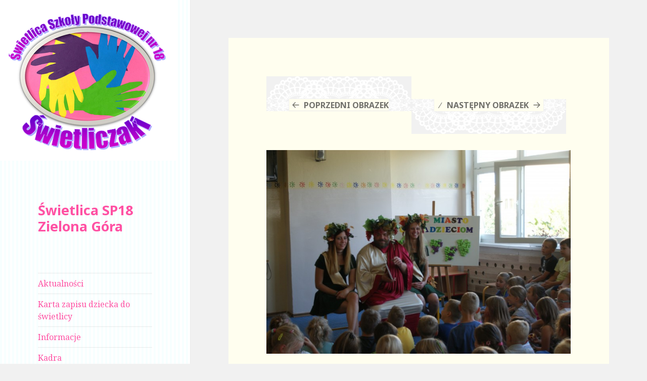

--- FILE ---
content_type: text/html; charset=UTF-8
request_url: http://swietlica-sp18.zgora.pl/cale-miasto-czyta-dzieciom/sony-dsc-93/
body_size: 42321
content:
<!DOCTYPE html>
<html lang="pl-PL" class="no-js">
<head>
	<meta charset="UTF-8">
	<meta name="viewport" content="width=device-width">
	<link rel="profile" href="http://gmpg.org/xfn/11">
	<link rel="pingback" href="http://swietlica-sp18.zgora.pl/xmlrpc.php">
	<!--[if lt IE 9]>
	<script src="http://swietlica-sp18.zgora.pl/wp-content/themes/twentyfifteen/js/html5.js?ver=3.7.0"></script>
	<![endif]-->
	<script>(function(html){html.className = html.className.replace(/\bno-js\b/,'js')})(document.documentElement);</script>
<title>Świetlica SP18 Zielona Góra</title>
<meta name='robots' content='max-image-preview:large' />
<link rel='dns-prefetch' href='//platform-api.sharethis.com' />
<link rel='dns-prefetch' href='//fonts.googleapis.com' />
<link rel='dns-prefetch' href='//s.w.org' />
<link href='https://fonts.gstatic.com' crossorigin rel='preconnect' />
<link rel="alternate" type="application/rss+xml" title="Świetlica SP18 Zielona Góra &raquo; Kanał z wpisami" href="http://swietlica-sp18.zgora.pl/feed/" />
<script>
window._wpemojiSettings = {"baseUrl":"https:\/\/s.w.org\/images\/core\/emoji\/13.1.0\/72x72\/","ext":".png","svgUrl":"https:\/\/s.w.org\/images\/core\/emoji\/13.1.0\/svg\/","svgExt":".svg","source":{"concatemoji":"http:\/\/swietlica-sp18.zgora.pl\/wp-includes\/js\/wp-emoji-release.min.js?ver=5.9.12"}};
/*! This file is auto-generated */
!function(e,a,t){var n,r,o,i=a.createElement("canvas"),p=i.getContext&&i.getContext("2d");function s(e,t){var a=String.fromCharCode;p.clearRect(0,0,i.width,i.height),p.fillText(a.apply(this,e),0,0);e=i.toDataURL();return p.clearRect(0,0,i.width,i.height),p.fillText(a.apply(this,t),0,0),e===i.toDataURL()}function c(e){var t=a.createElement("script");t.src=e,t.defer=t.type="text/javascript",a.getElementsByTagName("head")[0].appendChild(t)}for(o=Array("flag","emoji"),t.supports={everything:!0,everythingExceptFlag:!0},r=0;r<o.length;r++)t.supports[o[r]]=function(e){if(!p||!p.fillText)return!1;switch(p.textBaseline="top",p.font="600 32px Arial",e){case"flag":return s([127987,65039,8205,9895,65039],[127987,65039,8203,9895,65039])?!1:!s([55356,56826,55356,56819],[55356,56826,8203,55356,56819])&&!s([55356,57332,56128,56423,56128,56418,56128,56421,56128,56430,56128,56423,56128,56447],[55356,57332,8203,56128,56423,8203,56128,56418,8203,56128,56421,8203,56128,56430,8203,56128,56423,8203,56128,56447]);case"emoji":return!s([10084,65039,8205,55357,56613],[10084,65039,8203,55357,56613])}return!1}(o[r]),t.supports.everything=t.supports.everything&&t.supports[o[r]],"flag"!==o[r]&&(t.supports.everythingExceptFlag=t.supports.everythingExceptFlag&&t.supports[o[r]]);t.supports.everythingExceptFlag=t.supports.everythingExceptFlag&&!t.supports.flag,t.DOMReady=!1,t.readyCallback=function(){t.DOMReady=!0},t.supports.everything||(n=function(){t.readyCallback()},a.addEventListener?(a.addEventListener("DOMContentLoaded",n,!1),e.addEventListener("load",n,!1)):(e.attachEvent("onload",n),a.attachEvent("onreadystatechange",function(){"complete"===a.readyState&&t.readyCallback()})),(n=t.source||{}).concatemoji?c(n.concatemoji):n.wpemoji&&n.twemoji&&(c(n.twemoji),c(n.wpemoji)))}(window,document,window._wpemojiSettings);
</script>
<style>
img.wp-smiley,
img.emoji {
	display: inline !important;
	border: none !important;
	box-shadow: none !important;
	height: 1em !important;
	width: 1em !important;
	margin: 0 0.07em !important;
	vertical-align: -0.1em !important;
	background: none !important;
	padding: 0 !important;
}
</style>
	<link rel='stylesheet' id='wp-block-library-css'  href='http://swietlica-sp18.zgora.pl/wp-includes/css/dist/block-library/style.min.css?ver=5.9.12' media='all' />
<style id='wp-block-library-theme-inline-css'>
.wp-block-audio figcaption{color:#555;font-size:13px;text-align:center}.is-dark-theme .wp-block-audio figcaption{color:hsla(0,0%,100%,.65)}.wp-block-code>code{font-family:Menlo,Consolas,monaco,monospace;color:#1e1e1e;padding:.8em 1em;border:1px solid #ddd;border-radius:4px}.wp-block-embed figcaption{color:#555;font-size:13px;text-align:center}.is-dark-theme .wp-block-embed figcaption{color:hsla(0,0%,100%,.65)}.blocks-gallery-caption{color:#555;font-size:13px;text-align:center}.is-dark-theme .blocks-gallery-caption{color:hsla(0,0%,100%,.65)}.wp-block-image figcaption{color:#555;font-size:13px;text-align:center}.is-dark-theme .wp-block-image figcaption{color:hsla(0,0%,100%,.65)}.wp-block-pullquote{border-top:4px solid;border-bottom:4px solid;margin-bottom:1.75em;color:currentColor}.wp-block-pullquote__citation,.wp-block-pullquote cite,.wp-block-pullquote footer{color:currentColor;text-transform:uppercase;font-size:.8125em;font-style:normal}.wp-block-quote{border-left:.25em solid;margin:0 0 1.75em;padding-left:1em}.wp-block-quote cite,.wp-block-quote footer{color:currentColor;font-size:.8125em;position:relative;font-style:normal}.wp-block-quote.has-text-align-right{border-left:none;border-right:.25em solid;padding-left:0;padding-right:1em}.wp-block-quote.has-text-align-center{border:none;padding-left:0}.wp-block-quote.is-large,.wp-block-quote.is-style-large,.wp-block-quote.is-style-plain{border:none}.wp-block-search .wp-block-search__label{font-weight:700}.wp-block-group:where(.has-background){padding:1.25em 2.375em}.wp-block-separator{border:none;border-bottom:2px solid;margin-left:auto;margin-right:auto;opacity:.4}.wp-block-separator:not(.is-style-wide):not(.is-style-dots){width:100px}.wp-block-separator.has-background:not(.is-style-dots){border-bottom:none;height:1px}.wp-block-separator.has-background:not(.is-style-wide):not(.is-style-dots){height:2px}.wp-block-table thead{border-bottom:3px solid}.wp-block-table tfoot{border-top:3px solid}.wp-block-table td,.wp-block-table th{padding:.5em;border:1px solid;word-break:normal}.wp-block-table figcaption{color:#555;font-size:13px;text-align:center}.is-dark-theme .wp-block-table figcaption{color:hsla(0,0%,100%,.65)}.wp-block-video figcaption{color:#555;font-size:13px;text-align:center}.is-dark-theme .wp-block-video figcaption{color:hsla(0,0%,100%,.65)}.wp-block-template-part.has-background{padding:1.25em 2.375em;margin-top:0;margin-bottom:0}
</style>
<style id='global-styles-inline-css'>
body{--wp--preset--color--black: #000000;--wp--preset--color--cyan-bluish-gray: #abb8c3;--wp--preset--color--white: #fff;--wp--preset--color--pale-pink: #f78da7;--wp--preset--color--vivid-red: #cf2e2e;--wp--preset--color--luminous-vivid-orange: #ff6900;--wp--preset--color--luminous-vivid-amber: #fcb900;--wp--preset--color--light-green-cyan: #7bdcb5;--wp--preset--color--vivid-green-cyan: #00d084;--wp--preset--color--pale-cyan-blue: #8ed1fc;--wp--preset--color--vivid-cyan-blue: #0693e3;--wp--preset--color--vivid-purple: #9b51e0;--wp--preset--color--dark-gray: #111;--wp--preset--color--light-gray: #f1f1f1;--wp--preset--color--yellow: #f4ca16;--wp--preset--color--dark-brown: #352712;--wp--preset--color--medium-pink: #e53b51;--wp--preset--color--light-pink: #ffe5d1;--wp--preset--color--dark-purple: #2e2256;--wp--preset--color--purple: #674970;--wp--preset--color--blue-gray: #22313f;--wp--preset--color--bright-blue: #55c3dc;--wp--preset--color--light-blue: #e9f2f9;--wp--preset--gradient--vivid-cyan-blue-to-vivid-purple: linear-gradient(135deg,rgba(6,147,227,1) 0%,rgb(155,81,224) 100%);--wp--preset--gradient--light-green-cyan-to-vivid-green-cyan: linear-gradient(135deg,rgb(122,220,180) 0%,rgb(0,208,130) 100%);--wp--preset--gradient--luminous-vivid-amber-to-luminous-vivid-orange: linear-gradient(135deg,rgba(252,185,0,1) 0%,rgba(255,105,0,1) 100%);--wp--preset--gradient--luminous-vivid-orange-to-vivid-red: linear-gradient(135deg,rgba(255,105,0,1) 0%,rgb(207,46,46) 100%);--wp--preset--gradient--very-light-gray-to-cyan-bluish-gray: linear-gradient(135deg,rgb(238,238,238) 0%,rgb(169,184,195) 100%);--wp--preset--gradient--cool-to-warm-spectrum: linear-gradient(135deg,rgb(74,234,220) 0%,rgb(151,120,209) 20%,rgb(207,42,186) 40%,rgb(238,44,130) 60%,rgb(251,105,98) 80%,rgb(254,248,76) 100%);--wp--preset--gradient--blush-light-purple: linear-gradient(135deg,rgb(255,206,236) 0%,rgb(152,150,240) 100%);--wp--preset--gradient--blush-bordeaux: linear-gradient(135deg,rgb(254,205,165) 0%,rgb(254,45,45) 50%,rgb(107,0,62) 100%);--wp--preset--gradient--luminous-dusk: linear-gradient(135deg,rgb(255,203,112) 0%,rgb(199,81,192) 50%,rgb(65,88,208) 100%);--wp--preset--gradient--pale-ocean: linear-gradient(135deg,rgb(255,245,203) 0%,rgb(182,227,212) 50%,rgb(51,167,181) 100%);--wp--preset--gradient--electric-grass: linear-gradient(135deg,rgb(202,248,128) 0%,rgb(113,206,126) 100%);--wp--preset--gradient--midnight: linear-gradient(135deg,rgb(2,3,129) 0%,rgb(40,116,252) 100%);--wp--preset--duotone--dark-grayscale: url('#wp-duotone-dark-grayscale');--wp--preset--duotone--grayscale: url('#wp-duotone-grayscale');--wp--preset--duotone--purple-yellow: url('#wp-duotone-purple-yellow');--wp--preset--duotone--blue-red: url('#wp-duotone-blue-red');--wp--preset--duotone--midnight: url('#wp-duotone-midnight');--wp--preset--duotone--magenta-yellow: url('#wp-duotone-magenta-yellow');--wp--preset--duotone--purple-green: url('#wp-duotone-purple-green');--wp--preset--duotone--blue-orange: url('#wp-duotone-blue-orange');--wp--preset--font-size--small: 13px;--wp--preset--font-size--medium: 20px;--wp--preset--font-size--large: 36px;--wp--preset--font-size--x-large: 42px;}.has-black-color{color: var(--wp--preset--color--black) !important;}.has-cyan-bluish-gray-color{color: var(--wp--preset--color--cyan-bluish-gray) !important;}.has-white-color{color: var(--wp--preset--color--white) !important;}.has-pale-pink-color{color: var(--wp--preset--color--pale-pink) !important;}.has-vivid-red-color{color: var(--wp--preset--color--vivid-red) !important;}.has-luminous-vivid-orange-color{color: var(--wp--preset--color--luminous-vivid-orange) !important;}.has-luminous-vivid-amber-color{color: var(--wp--preset--color--luminous-vivid-amber) !important;}.has-light-green-cyan-color{color: var(--wp--preset--color--light-green-cyan) !important;}.has-vivid-green-cyan-color{color: var(--wp--preset--color--vivid-green-cyan) !important;}.has-pale-cyan-blue-color{color: var(--wp--preset--color--pale-cyan-blue) !important;}.has-vivid-cyan-blue-color{color: var(--wp--preset--color--vivid-cyan-blue) !important;}.has-vivid-purple-color{color: var(--wp--preset--color--vivid-purple) !important;}.has-black-background-color{background-color: var(--wp--preset--color--black) !important;}.has-cyan-bluish-gray-background-color{background-color: var(--wp--preset--color--cyan-bluish-gray) !important;}.has-white-background-color{background-color: var(--wp--preset--color--white) !important;}.has-pale-pink-background-color{background-color: var(--wp--preset--color--pale-pink) !important;}.has-vivid-red-background-color{background-color: var(--wp--preset--color--vivid-red) !important;}.has-luminous-vivid-orange-background-color{background-color: var(--wp--preset--color--luminous-vivid-orange) !important;}.has-luminous-vivid-amber-background-color{background-color: var(--wp--preset--color--luminous-vivid-amber) !important;}.has-light-green-cyan-background-color{background-color: var(--wp--preset--color--light-green-cyan) !important;}.has-vivid-green-cyan-background-color{background-color: var(--wp--preset--color--vivid-green-cyan) !important;}.has-pale-cyan-blue-background-color{background-color: var(--wp--preset--color--pale-cyan-blue) !important;}.has-vivid-cyan-blue-background-color{background-color: var(--wp--preset--color--vivid-cyan-blue) !important;}.has-vivid-purple-background-color{background-color: var(--wp--preset--color--vivid-purple) !important;}.has-black-border-color{border-color: var(--wp--preset--color--black) !important;}.has-cyan-bluish-gray-border-color{border-color: var(--wp--preset--color--cyan-bluish-gray) !important;}.has-white-border-color{border-color: var(--wp--preset--color--white) !important;}.has-pale-pink-border-color{border-color: var(--wp--preset--color--pale-pink) !important;}.has-vivid-red-border-color{border-color: var(--wp--preset--color--vivid-red) !important;}.has-luminous-vivid-orange-border-color{border-color: var(--wp--preset--color--luminous-vivid-orange) !important;}.has-luminous-vivid-amber-border-color{border-color: var(--wp--preset--color--luminous-vivid-amber) !important;}.has-light-green-cyan-border-color{border-color: var(--wp--preset--color--light-green-cyan) !important;}.has-vivid-green-cyan-border-color{border-color: var(--wp--preset--color--vivid-green-cyan) !important;}.has-pale-cyan-blue-border-color{border-color: var(--wp--preset--color--pale-cyan-blue) !important;}.has-vivid-cyan-blue-border-color{border-color: var(--wp--preset--color--vivid-cyan-blue) !important;}.has-vivid-purple-border-color{border-color: var(--wp--preset--color--vivid-purple) !important;}.has-vivid-cyan-blue-to-vivid-purple-gradient-background{background: var(--wp--preset--gradient--vivid-cyan-blue-to-vivid-purple) !important;}.has-light-green-cyan-to-vivid-green-cyan-gradient-background{background: var(--wp--preset--gradient--light-green-cyan-to-vivid-green-cyan) !important;}.has-luminous-vivid-amber-to-luminous-vivid-orange-gradient-background{background: var(--wp--preset--gradient--luminous-vivid-amber-to-luminous-vivid-orange) !important;}.has-luminous-vivid-orange-to-vivid-red-gradient-background{background: var(--wp--preset--gradient--luminous-vivid-orange-to-vivid-red) !important;}.has-very-light-gray-to-cyan-bluish-gray-gradient-background{background: var(--wp--preset--gradient--very-light-gray-to-cyan-bluish-gray) !important;}.has-cool-to-warm-spectrum-gradient-background{background: var(--wp--preset--gradient--cool-to-warm-spectrum) !important;}.has-blush-light-purple-gradient-background{background: var(--wp--preset--gradient--blush-light-purple) !important;}.has-blush-bordeaux-gradient-background{background: var(--wp--preset--gradient--blush-bordeaux) !important;}.has-luminous-dusk-gradient-background{background: var(--wp--preset--gradient--luminous-dusk) !important;}.has-pale-ocean-gradient-background{background: var(--wp--preset--gradient--pale-ocean) !important;}.has-electric-grass-gradient-background{background: var(--wp--preset--gradient--electric-grass) !important;}.has-midnight-gradient-background{background: var(--wp--preset--gradient--midnight) !important;}.has-small-font-size{font-size: var(--wp--preset--font-size--small) !important;}.has-medium-font-size{font-size: var(--wp--preset--font-size--medium) !important;}.has-large-font-size{font-size: var(--wp--preset--font-size--large) !important;}.has-x-large-font-size{font-size: var(--wp--preset--font-size--x-large) !important;}
</style>
<link rel='stylesheet' id='parent-css'  href='http://swietlica-sp18.zgora.pl/wp-content/themes/twentyfifteen/style.css?ver=5.9.12' media='all' />
<link rel='stylesheet' id='twentyfifteen-fonts-css'  href='https://fonts.googleapis.com/css?family=Noto+Sans%3A400italic%2C700italic%2C400%2C700%7CNoto+Serif%3A400italic%2C700italic%2C400%2C700%7CInconsolata%3A400%2C700&#038;subset=latin%2Clatin-ext&#038;display=fallback' media='all' />
<link rel='stylesheet' id='genericons-css'  href='http://swietlica-sp18.zgora.pl/wp-content/themes/twentyfifteen/genericons/genericons.css?ver=3.2' media='all' />
<link rel='stylesheet' id='twentyfifteen-style-css'  href='http://swietlica-sp18.zgora.pl/wp-content/themes/nifl/style.css?ver=20190507' media='all' />
<link rel='stylesheet' id='twentyfifteen-block-style-css'  href='http://swietlica-sp18.zgora.pl/wp-content/themes/twentyfifteen/css/blocks.css?ver=20190102' media='all' />
<!--[if lt IE 9]>
<link rel='stylesheet' id='twentyfifteen-ie-css'  href='http://swietlica-sp18.zgora.pl/wp-content/themes/twentyfifteen/css/ie.css?ver=20170916' media='all' />
<![endif]-->
<!--[if lt IE 8]>
<link rel='stylesheet' id='twentyfifteen-ie7-css'  href='http://swietlica-sp18.zgora.pl/wp-content/themes/twentyfifteen/css/ie7.css?ver=20141210' media='all' />
<![endif]-->
<link rel='stylesheet' id='slb_core-css'  href='http://swietlica-sp18.zgora.pl/wp-content/plugins/simple-lightbox/client/css/app.css?ver=2.8.1' media='all' />
<link rel='stylesheet' id='tablepress-default-css'  href='http://swietlica-sp18.zgora.pl/wp-content/plugins/tablepress/css/default.min.css?ver=1.11' media='all' />
<script src='http://swietlica-sp18.zgora.pl/wp-includes/js/jquery/jquery.min.js?ver=3.6.0' id='jquery-core-js'></script>
<script src='http://swietlica-sp18.zgora.pl/wp-includes/js/jquery/jquery-migrate.min.js?ver=3.3.2' id='jquery-migrate-js'></script>
<script src='http://swietlica-sp18.zgora.pl/wp-content/themes/twentyfifteen/js/keyboard-image-navigation.js?ver=20141210' id='twentyfifteen-keyboard-image-navigation-js'></script>
<script src='//platform-api.sharethis.com/js/sharethis.js#product=ga&#038;property=59a87d7f618120001244c2d0' id='googleanalytics-platform-sharethis-js'></script>
<link rel="https://api.w.org/" href="http://swietlica-sp18.zgora.pl/wp-json/" /><link rel="alternate" type="application/json" href="http://swietlica-sp18.zgora.pl/wp-json/wp/v2/media/672" /><link rel="EditURI" type="application/rsd+xml" title="RSD" href="http://swietlica-sp18.zgora.pl/xmlrpc.php?rsd" />
<link rel="wlwmanifest" type="application/wlwmanifest+xml" href="http://swietlica-sp18.zgora.pl/wp-includes/wlwmanifest.xml" /> 
<meta name="generator" content="WordPress 5.9.12" />
<link rel='shortlink' href='http://swietlica-sp18.zgora.pl/?p=672' />
<link rel="alternate" type="application/json+oembed" href="http://swietlica-sp18.zgora.pl/wp-json/oembed/1.0/embed?url=http%3A%2F%2Fswietlica-sp18.zgora.pl%2Fcale-miasto-czyta-dzieciom%2Fsony-dsc-93%2F" />
<link rel="alternate" type="text/xml+oembed" href="http://swietlica-sp18.zgora.pl/wp-json/oembed/1.0/embed?url=http%3A%2F%2Fswietlica-sp18.zgora.pl%2Fcale-miasto-czyta-dzieciom%2Fsony-dsc-93%2F&#038;format=xml" />
<link rel="icon" href="http://swietlica-sp18.zgora.pl/wp-content/uploads/2015/09/cropped-swietlica_logo1-32x32.png" sizes="32x32" />
<link rel="icon" href="http://swietlica-sp18.zgora.pl/wp-content/uploads/2015/09/cropped-swietlica_logo1-192x192.png" sizes="192x192" />
<link rel="apple-touch-icon" href="http://swietlica-sp18.zgora.pl/wp-content/uploads/2015/09/cropped-swietlica_logo1-180x180.png" />
<meta name="msapplication-TileImage" content="http://swietlica-sp18.zgora.pl/wp-content/uploads/2015/09/cropped-swietlica_logo1-270x270.png" />
</head>

<body class="attachment attachment-template-default single single-attachment postid-672 attachmentid-672 attachment-jpeg wp-embed-responsive">
<svg xmlns="http://www.w3.org/2000/svg" viewBox="0 0 0 0" width="0" height="0" focusable="false" role="none" style="visibility: hidden; position: absolute; left: -9999px; overflow: hidden;" ><defs><filter id="wp-duotone-dark-grayscale"><feColorMatrix color-interpolation-filters="sRGB" type="matrix" values=" .299 .587 .114 0 0 .299 .587 .114 0 0 .299 .587 .114 0 0 .299 .587 .114 0 0 " /><feComponentTransfer color-interpolation-filters="sRGB" ><feFuncR type="table" tableValues="0 0.49803921568627" /><feFuncG type="table" tableValues="0 0.49803921568627" /><feFuncB type="table" tableValues="0 0.49803921568627" /><feFuncA type="table" tableValues="1 1" /></feComponentTransfer><feComposite in2="SourceGraphic" operator="in" /></filter></defs></svg><svg xmlns="http://www.w3.org/2000/svg" viewBox="0 0 0 0" width="0" height="0" focusable="false" role="none" style="visibility: hidden; position: absolute; left: -9999px; overflow: hidden;" ><defs><filter id="wp-duotone-grayscale"><feColorMatrix color-interpolation-filters="sRGB" type="matrix" values=" .299 .587 .114 0 0 .299 .587 .114 0 0 .299 .587 .114 0 0 .299 .587 .114 0 0 " /><feComponentTransfer color-interpolation-filters="sRGB" ><feFuncR type="table" tableValues="0 1" /><feFuncG type="table" tableValues="0 1" /><feFuncB type="table" tableValues="0 1" /><feFuncA type="table" tableValues="1 1" /></feComponentTransfer><feComposite in2="SourceGraphic" operator="in" /></filter></defs></svg><svg xmlns="http://www.w3.org/2000/svg" viewBox="0 0 0 0" width="0" height="0" focusable="false" role="none" style="visibility: hidden; position: absolute; left: -9999px; overflow: hidden;" ><defs><filter id="wp-duotone-purple-yellow"><feColorMatrix color-interpolation-filters="sRGB" type="matrix" values=" .299 .587 .114 0 0 .299 .587 .114 0 0 .299 .587 .114 0 0 .299 .587 .114 0 0 " /><feComponentTransfer color-interpolation-filters="sRGB" ><feFuncR type="table" tableValues="0.54901960784314 0.98823529411765" /><feFuncG type="table" tableValues="0 1" /><feFuncB type="table" tableValues="0.71764705882353 0.25490196078431" /><feFuncA type="table" tableValues="1 1" /></feComponentTransfer><feComposite in2="SourceGraphic" operator="in" /></filter></defs></svg><svg xmlns="http://www.w3.org/2000/svg" viewBox="0 0 0 0" width="0" height="0" focusable="false" role="none" style="visibility: hidden; position: absolute; left: -9999px; overflow: hidden;" ><defs><filter id="wp-duotone-blue-red"><feColorMatrix color-interpolation-filters="sRGB" type="matrix" values=" .299 .587 .114 0 0 .299 .587 .114 0 0 .299 .587 .114 0 0 .299 .587 .114 0 0 " /><feComponentTransfer color-interpolation-filters="sRGB" ><feFuncR type="table" tableValues="0 1" /><feFuncG type="table" tableValues="0 0.27843137254902" /><feFuncB type="table" tableValues="0.5921568627451 0.27843137254902" /><feFuncA type="table" tableValues="1 1" /></feComponentTransfer><feComposite in2="SourceGraphic" operator="in" /></filter></defs></svg><svg xmlns="http://www.w3.org/2000/svg" viewBox="0 0 0 0" width="0" height="0" focusable="false" role="none" style="visibility: hidden; position: absolute; left: -9999px; overflow: hidden;" ><defs><filter id="wp-duotone-midnight"><feColorMatrix color-interpolation-filters="sRGB" type="matrix" values=" .299 .587 .114 0 0 .299 .587 .114 0 0 .299 .587 .114 0 0 .299 .587 .114 0 0 " /><feComponentTransfer color-interpolation-filters="sRGB" ><feFuncR type="table" tableValues="0 0" /><feFuncG type="table" tableValues="0 0.64705882352941" /><feFuncB type="table" tableValues="0 1" /><feFuncA type="table" tableValues="1 1" /></feComponentTransfer><feComposite in2="SourceGraphic" operator="in" /></filter></defs></svg><svg xmlns="http://www.w3.org/2000/svg" viewBox="0 0 0 0" width="0" height="0" focusable="false" role="none" style="visibility: hidden; position: absolute; left: -9999px; overflow: hidden;" ><defs><filter id="wp-duotone-magenta-yellow"><feColorMatrix color-interpolation-filters="sRGB" type="matrix" values=" .299 .587 .114 0 0 .299 .587 .114 0 0 .299 .587 .114 0 0 .299 .587 .114 0 0 " /><feComponentTransfer color-interpolation-filters="sRGB" ><feFuncR type="table" tableValues="0.78039215686275 1" /><feFuncG type="table" tableValues="0 0.94901960784314" /><feFuncB type="table" tableValues="0.35294117647059 0.47058823529412" /><feFuncA type="table" tableValues="1 1" /></feComponentTransfer><feComposite in2="SourceGraphic" operator="in" /></filter></defs></svg><svg xmlns="http://www.w3.org/2000/svg" viewBox="0 0 0 0" width="0" height="0" focusable="false" role="none" style="visibility: hidden; position: absolute; left: -9999px; overflow: hidden;" ><defs><filter id="wp-duotone-purple-green"><feColorMatrix color-interpolation-filters="sRGB" type="matrix" values=" .299 .587 .114 0 0 .299 .587 .114 0 0 .299 .587 .114 0 0 .299 .587 .114 0 0 " /><feComponentTransfer color-interpolation-filters="sRGB" ><feFuncR type="table" tableValues="0.65098039215686 0.40392156862745" /><feFuncG type="table" tableValues="0 1" /><feFuncB type="table" tableValues="0.44705882352941 0.4" /><feFuncA type="table" tableValues="1 1" /></feComponentTransfer><feComposite in2="SourceGraphic" operator="in" /></filter></defs></svg><svg xmlns="http://www.w3.org/2000/svg" viewBox="0 0 0 0" width="0" height="0" focusable="false" role="none" style="visibility: hidden; position: absolute; left: -9999px; overflow: hidden;" ><defs><filter id="wp-duotone-blue-orange"><feColorMatrix color-interpolation-filters="sRGB" type="matrix" values=" .299 .587 .114 0 0 .299 .587 .114 0 0 .299 .587 .114 0 0 .299 .587 .114 0 0 " /><feComponentTransfer color-interpolation-filters="sRGB" ><feFuncR type="table" tableValues="0.098039215686275 1" /><feFuncG type="table" tableValues="0 0.66274509803922" /><feFuncB type="table" tableValues="0.84705882352941 0.41960784313725" /><feFuncA type="table" tableValues="1 1" /></feComponentTransfer><feComposite in2="SourceGraphic" operator="in" /></filter></defs></svg><div id="page" class="hfeed site">
	<a class="skip-link screen-reader-text" href="#content">Przeskocz do treści</a>

	<div id="sidebar" class="sidebar">
		<header id="masthead" class="site-header" role="banner">
			<div class="site-branding">
										<p class="site-title"><a href="http://swietlica-sp18.zgora.pl/" rel="home">Świetlica SP18 Zielona Góra</a></p>
										<button class="secondary-toggle">Menu i widgety</button>
			</div><!-- .site-branding -->
		</header><!-- .site-header -->

			<div id="secondary" class="secondary">

					<nav id="site-navigation" class="main-navigation" role="navigation">
				<div class="menu-menu-1-container"><ul id="menu-menu-1" class="nav-menu"><li id="menu-item-6" class="menu-item menu-item-type-custom menu-item-object-custom menu-item-home menu-item-6"><a href="http://swietlica-sp18.zgora.pl/">Aktualności</a></li>
<li id="menu-item-21" class="menu-item menu-item-type-post_type menu-item-object-page menu-item-21"><a href="http://swietlica-sp18.zgora.pl/karta-zapisu-dziecka/">Karta zapisu dziecka do świetlicy</a></li>
<li id="menu-item-11" class="menu-item menu-item-type-post_type menu-item-object-page menu-item-11"><a href="http://swietlica-sp18.zgora.pl/informacje/">Informacje</a></li>
<li id="menu-item-663" class="menu-item menu-item-type-post_type menu-item-object-page menu-item-663"><a href="http://swietlica-sp18.zgora.pl/kadra/">Kadra</a></li>
<li id="menu-item-17" class="menu-item menu-item-type-post_type menu-item-object-page menu-item-17"><a href="http://swietlica-sp18.zgora.pl/regulamin-i-procedury/">Regulamin i procedury</a></li>
<li id="menu-item-41" class="menu-item menu-item-type-custom menu-item-object-custom menu-item-41"><a href="http://www.sp18.zgora.pl/">Strona główna szkoły</a></li>
<li id="menu-item-1333" class="menu-item menu-item-type-post_type menu-item-object-page menu-item-1333"><a href="http://swietlica-sp18.zgora.pl/dzienny-rozklad-zajec/">Dzienny rozkład zajęć</a></li>
<li id="menu-item-3667" class="menu-item menu-item-type-post_type menu-item-object-page menu-item-has-children menu-item-3667"><a href="http://swietlica-sp18.zgora.pl/nasze-projekty/">NASZE PROJEKTY</a>
<ul class="sub-menu">
	<li id="menu-item-3668" class="menu-item menu-item-type-post_type menu-item-object-page menu-item-3668"><a href="http://swietlica-sp18.zgora.pl/projekty-2020-2021/">Projekty 2020/2021</a></li>
</ul>
</li>
<li id="menu-item-1601" class="menu-item menu-item-type-post_type menu-item-object-page menu-item-1601"><a href="http://swietlica-sp18.zgora.pl/kolka-zainteresowan/">Kółka zainteresowań</a></li>
<li id="menu-item-2274" class="menu-item menu-item-type-post_type menu-item-object-page menu-item-has-children menu-item-2274"><a href="http://swietlica-sp18.zgora.pl/galeria/">Galeria</a>
<ul class="sub-menu">
	<li id="menu-item-1083" class="menu-item menu-item-type-post_type menu-item-object-page menu-item-1083"><a href="http://swietlica-sp18.zgora.pl/galeria-20172018/">Galeria 2017/2018</a></li>
	<li id="menu-item-718" class="menu-item menu-item-type-post_type menu-item-object-page menu-item-718"><a href="http://swietlica-sp18.zgora.pl/galeria-20162017/">Galeria 2016/2017</a></li>
	<li id="menu-item-105" class="menu-item menu-item-type-post_type menu-item-object-page menu-item-105"><a href="http://swietlica-sp18.zgora.pl/galeria2015-2016/">Galeria 2015/2016</a></li>
</ul>
</li>
<li id="menu-item-2220" class="menu-item menu-item-type-post_type menu-item-object-page menu-item-2220"><a href="http://swietlica-sp18.zgora.pl/zdalna-swietlica/">ZDALNA ŚWIETLICA</a></li>
</ul></div>			</nav><!-- .main-navigation -->
		
		
					<div id="widget-area" class="widget-area" role="complementary">
				<aside id="search-2" class="widget widget_search"><form role="search" method="get" class="search-form" action="http://swietlica-sp18.zgora.pl/">
				<label>
					<span class="screen-reader-text">Szukaj:</span>
					<input type="search" class="search-field" placeholder="Szukaj &hellip;" value="" name="s" />
				</label>
				<input type="submit" class="search-submit screen-reader-text" value="Szukaj" />
			</form></aside>
		<aside id="recent-posts-2" class="widget widget_recent_entries">
		<h2 class="widget-title">Aktualności</h2>
		<ul>
											<li>
					<a href="http://swietlica-sp18.zgora.pl/pierwszaki-bezpieczne-dziaciaki/">Pierwszaki &#8211; bezpieczne dzieciaki</a>
									</li>
											<li>
					<a href="http://swietlica-sp18.zgora.pl/najpiekniejsza-ozdoba-choinkowa-2/">&#8222;Najpiękniejsza ozdoba choinkowa&#8221;</a>
									</li>
											<li>
					<a href="http://swietlica-sp18.zgora.pl/twoja-krew-ratuje-zycie-konkurs-wiedzowy/">Twoja krew ratuje życie -konkurs wiedzowy</a>
									</li>
											<li>
					<a href="http://swietlica-sp18.zgora.pl/rozstrzygniecie-miedzyszkolnego-konkursu-plastycznego-moja-jesienna-kartka/">Rozstrzygnięcie międzyszkolnego konkursu plastycznego &#8222;Moja jesienna kartka&#8221;</a>
									</li>
											<li>
					<a href="http://swietlica-sp18.zgora.pl/swieto-niepodleglosci/">Święto Niepodległości</a>
									</li>
					</ul>

		</aside><aside id="archives-2" class="widget widget_archive"><h2 class="widget-title">Archiwum świetlicy</h2>		<label class="screen-reader-text" for="archives-dropdown-2">Archiwum świetlicy</label>
		<select id="archives-dropdown-2" name="archive-dropdown">
			
			<option value="">Wybierz miesiąc</option>
				<option value='http://swietlica-sp18.zgora.pl/2025/12/'> grudzień 2025 </option>
	<option value='http://swietlica-sp18.zgora.pl/2025/11/'> listopad 2025 </option>
	<option value='http://swietlica-sp18.zgora.pl/2025/10/'> październik 2025 </option>
	<option value='http://swietlica-sp18.zgora.pl/2025/09/'> wrzesień 2025 </option>
	<option value='http://swietlica-sp18.zgora.pl/2025/08/'> sierpień 2025 </option>
	<option value='http://swietlica-sp18.zgora.pl/2025/05/'> maj 2025 </option>
	<option value='http://swietlica-sp18.zgora.pl/2025/04/'> kwiecień 2025 </option>
	<option value='http://swietlica-sp18.zgora.pl/2025/03/'> marzec 2025 </option>
	<option value='http://swietlica-sp18.zgora.pl/2025/02/'> luty 2025 </option>
	<option value='http://swietlica-sp18.zgora.pl/2024/12/'> grudzień 2024 </option>
	<option value='http://swietlica-sp18.zgora.pl/2024/11/'> listopad 2024 </option>
	<option value='http://swietlica-sp18.zgora.pl/2024/10/'> październik 2024 </option>
	<option value='http://swietlica-sp18.zgora.pl/2024/08/'> sierpień 2024 </option>
	<option value='http://swietlica-sp18.zgora.pl/2024/06/'> czerwiec 2024 </option>
	<option value='http://swietlica-sp18.zgora.pl/2024/03/'> marzec 2024 </option>
	<option value='http://swietlica-sp18.zgora.pl/2024/01/'> styczeń 2024 </option>
	<option value='http://swietlica-sp18.zgora.pl/2023/11/'> listopad 2023 </option>
	<option value='http://swietlica-sp18.zgora.pl/2023/09/'> wrzesień 2023 </option>
	<option value='http://swietlica-sp18.zgora.pl/2023/05/'> maj 2023 </option>
	<option value='http://swietlica-sp18.zgora.pl/2023/04/'> kwiecień 2023 </option>
	<option value='http://swietlica-sp18.zgora.pl/2023/03/'> marzec 2023 </option>
	<option value='http://swietlica-sp18.zgora.pl/2023/02/'> luty 2023 </option>
	<option value='http://swietlica-sp18.zgora.pl/2022/12/'> grudzień 2022 </option>
	<option value='http://swietlica-sp18.zgora.pl/2022/11/'> listopad 2022 </option>
	<option value='http://swietlica-sp18.zgora.pl/2022/10/'> październik 2022 </option>
	<option value='http://swietlica-sp18.zgora.pl/2022/08/'> sierpień 2022 </option>
	<option value='http://swietlica-sp18.zgora.pl/2022/06/'> czerwiec 2022 </option>
	<option value='http://swietlica-sp18.zgora.pl/2022/05/'> maj 2022 </option>
	<option value='http://swietlica-sp18.zgora.pl/2022/04/'> kwiecień 2022 </option>
	<option value='http://swietlica-sp18.zgora.pl/2022/03/'> marzec 2022 </option>
	<option value='http://swietlica-sp18.zgora.pl/2022/02/'> luty 2022 </option>
	<option value='http://swietlica-sp18.zgora.pl/2022/01/'> styczeń 2022 </option>
	<option value='http://swietlica-sp18.zgora.pl/2021/12/'> grudzień 2021 </option>
	<option value='http://swietlica-sp18.zgora.pl/2021/11/'> listopad 2021 </option>
	<option value='http://swietlica-sp18.zgora.pl/2021/10/'> październik 2021 </option>
	<option value='http://swietlica-sp18.zgora.pl/2021/09/'> wrzesień 2021 </option>
	<option value='http://swietlica-sp18.zgora.pl/2021/06/'> czerwiec 2021 </option>
	<option value='http://swietlica-sp18.zgora.pl/2021/05/'> maj 2021 </option>
	<option value='http://swietlica-sp18.zgora.pl/2021/03/'> marzec 2021 </option>
	<option value='http://swietlica-sp18.zgora.pl/2021/02/'> luty 2021 </option>
	<option value='http://swietlica-sp18.zgora.pl/2021/01/'> styczeń 2021 </option>
	<option value='http://swietlica-sp18.zgora.pl/2020/12/'> grudzień 2020 </option>
	<option value='http://swietlica-sp18.zgora.pl/2020/11/'> listopad 2020 </option>
	<option value='http://swietlica-sp18.zgora.pl/2020/10/'> październik 2020 </option>
	<option value='http://swietlica-sp18.zgora.pl/2020/09/'> wrzesień 2020 </option>
	<option value='http://swietlica-sp18.zgora.pl/2020/08/'> sierpień 2020 </option>
	<option value='http://swietlica-sp18.zgora.pl/2020/06/'> czerwiec 2020 </option>
	<option value='http://swietlica-sp18.zgora.pl/2020/05/'> maj 2020 </option>
	<option value='http://swietlica-sp18.zgora.pl/2020/03/'> marzec 2020 </option>
	<option value='http://swietlica-sp18.zgora.pl/2020/02/'> luty 2020 </option>
	<option value='http://swietlica-sp18.zgora.pl/2020/01/'> styczeń 2020 </option>
	<option value='http://swietlica-sp18.zgora.pl/2019/12/'> grudzień 2019 </option>
	<option value='http://swietlica-sp18.zgora.pl/2019/11/'> listopad 2019 </option>
	<option value='http://swietlica-sp18.zgora.pl/2019/10/'> październik 2019 </option>
	<option value='http://swietlica-sp18.zgora.pl/2019/06/'> czerwiec 2019 </option>
	<option value='http://swietlica-sp18.zgora.pl/2019/05/'> maj 2019 </option>
	<option value='http://swietlica-sp18.zgora.pl/2019/04/'> kwiecień 2019 </option>
	<option value='http://swietlica-sp18.zgora.pl/2019/03/'> marzec 2019 </option>
	<option value='http://swietlica-sp18.zgora.pl/2019/02/'> luty 2019 </option>
	<option value='http://swietlica-sp18.zgora.pl/2019/01/'> styczeń 2019 </option>
	<option value='http://swietlica-sp18.zgora.pl/2018/12/'> grudzień 2018 </option>
	<option value='http://swietlica-sp18.zgora.pl/2018/11/'> listopad 2018 </option>
	<option value='http://swietlica-sp18.zgora.pl/2018/10/'> październik 2018 </option>
	<option value='http://swietlica-sp18.zgora.pl/2018/09/'> wrzesień 2018 </option>
	<option value='http://swietlica-sp18.zgora.pl/2018/06/'> czerwiec 2018 </option>
	<option value='http://swietlica-sp18.zgora.pl/2018/05/'> maj 2018 </option>
	<option value='http://swietlica-sp18.zgora.pl/2018/04/'> kwiecień 2018 </option>
	<option value='http://swietlica-sp18.zgora.pl/2018/03/'> marzec 2018 </option>
	<option value='http://swietlica-sp18.zgora.pl/2018/02/'> luty 2018 </option>
	<option value='http://swietlica-sp18.zgora.pl/2018/01/'> styczeń 2018 </option>
	<option value='http://swietlica-sp18.zgora.pl/2017/12/'> grudzień 2017 </option>
	<option value='http://swietlica-sp18.zgora.pl/2017/11/'> listopad 2017 </option>
	<option value='http://swietlica-sp18.zgora.pl/2017/10/'> październik 2017 </option>
	<option value='http://swietlica-sp18.zgora.pl/2017/09/'> wrzesień 2017 </option>
	<option value='http://swietlica-sp18.zgora.pl/2017/08/'> sierpień 2017 </option>
	<option value='http://swietlica-sp18.zgora.pl/2017/06/'> czerwiec 2017 </option>
	<option value='http://swietlica-sp18.zgora.pl/2017/05/'> maj 2017 </option>
	<option value='http://swietlica-sp18.zgora.pl/2017/04/'> kwiecień 2017 </option>
	<option value='http://swietlica-sp18.zgora.pl/2017/03/'> marzec 2017 </option>
	<option value='http://swietlica-sp18.zgora.pl/2017/02/'> luty 2017 </option>
	<option value='http://swietlica-sp18.zgora.pl/2017/01/'> styczeń 2017 </option>
	<option value='http://swietlica-sp18.zgora.pl/2016/12/'> grudzień 2016 </option>
	<option value='http://swietlica-sp18.zgora.pl/2016/11/'> listopad 2016 </option>
	<option value='http://swietlica-sp18.zgora.pl/2016/10/'> październik 2016 </option>
	<option value='http://swietlica-sp18.zgora.pl/2016/09/'> wrzesień 2016 </option>
	<option value='http://swietlica-sp18.zgora.pl/2016/06/'> czerwiec 2016 </option>
	<option value='http://swietlica-sp18.zgora.pl/2016/05/'> maj 2016 </option>
	<option value='http://swietlica-sp18.zgora.pl/2016/04/'> kwiecień 2016 </option>
	<option value='http://swietlica-sp18.zgora.pl/2016/03/'> marzec 2016 </option>
	<option value='http://swietlica-sp18.zgora.pl/2016/02/'> luty 2016 </option>
	<option value='http://swietlica-sp18.zgora.pl/2016/01/'> styczeń 2016 </option>
	<option value='http://swietlica-sp18.zgora.pl/2015/12/'> grudzień 2015 </option>
	<option value='http://swietlica-sp18.zgora.pl/2015/11/'> listopad 2015 </option>
	<option value='http://swietlica-sp18.zgora.pl/2015/10/'> październik 2015 </option>
	<option value='http://swietlica-sp18.zgora.pl/2015/09/'> wrzesień 2015 </option>

		</select>

<script>
/* <![CDATA[ */
(function() {
	var dropdown = document.getElementById( "archives-dropdown-2" );
	function onSelectChange() {
		if ( dropdown.options[ dropdown.selectedIndex ].value !== '' ) {
			document.location.href = this.options[ this.selectedIndex ].value;
		}
	}
	dropdown.onchange = onSelectChange;
})();
/* ]]> */
</script>
			</aside>			</div><!-- .widget-area -->
		
	</div><!-- .secondary -->

	</div><!-- .sidebar -->

	<div id="content" class="site-content">

	<div id="primary" class="content-area">
		<main id="main" class="site-main" role="main">

			
			<article id="post-672" class="post-672 attachment type-attachment status-inherit hentry">

				<nav id="image-navigation" class="navigation image-navigation">
					<div class="nav-links">
						<div class="nav-previous"><a href='http://swietlica-sp18.zgora.pl/cale-miasto-czyta-dzieciom/sony-dsc-92/'>Poprzedni obrazek</a></div><div class="nav-next"><a href='http://swietlica-sp18.zgora.pl/cale-miasto-czyta-dzieciom/sony-dsc-94/'>Następny obrazek</a></div>
					</div><!-- .nav-links -->
				</nav><!-- .image-navigation -->

				<header class="entry-header">
									</header><!-- .entry-header -->

				<div class="entry-content">

					<div class="entry-attachment">
						<img width="660" height="442" src="http://swietlica-sp18.zgora.pl/wp-content/uploads/2016/09/DSC05481-1024x685.jpg" class="attachment-large size-large" alt="" loading="lazy" srcset="http://swietlica-sp18.zgora.pl/wp-content/uploads/2016/09/DSC05481-1024x685.jpg 1024w, http://swietlica-sp18.zgora.pl/wp-content/uploads/2016/09/DSC05481-300x201.jpg 300w, http://swietlica-sp18.zgora.pl/wp-content/uploads/2016/09/DSC05481-768x514.jpg 768w" sizes="(max-width: 660px) 100vw, 660px" />
						
						</div><!-- .entry-attachment -->

											</div><!-- .entry-content -->

					<footer class="entry-footer">
					<span class="posted-on"><span class="screen-reader-text">Opublikowano </span><a href="http://swietlica-sp18.zgora.pl/cale-miasto-czyta-dzieciom/sony-dsc-93/" rel="bookmark"><time class="entry-date published" datetime="2016-09-11T12:36:00+02:00">11 września 2016</time><time class="updated" datetime="2016-09-11T12:36:09+02:00">11 września 2016</time></a></span><span class="full-size-link"><span class="screen-reader-text">Pełny rozmiar </span><a href="http://swietlica-sp18.zgora.pl/wp-content/uploads/2016/09/DSC05481.jpg">3872 &times; 2592</a></span>											</footer><!-- .entry-footer -->

				</article><!-- #post-672 -->

				
	<nav class="navigation post-navigation" aria-label="Wpisy">
		<h2 class="screen-reader-text">Nawigacja wpisu</h2>
		<div class="nav-links"><div class="nav-previous"><a href="http://swietlica-sp18.zgora.pl/cale-miasto-czyta-dzieciom/" rel="prev"><span class="meta-nav">Opublikowano w </span><span class="post-title">Całe miasto czyta dzieciom</span></a></div></div>
	</nav>
		</main><!-- .site-main -->
	</div><!-- .content-area -->


	</div><!-- .site-content -->

	<footer id="colophon" class="site-footer" role="contentinfo">
		<div class="site-info">
									<a href="http://pomockomputerowa.net/" class="imprint" target="_blank">
				Hosting zapewnia pomockomputerowa.net			</a>
		</div><!-- .site-info -->
	</footer><!-- .site-footer -->

</div><!-- .site -->

<script>
    jQuery(document).ready(function () {
		jQuery.post('http://swietlica-sp18.zgora.pl?ga_action=googleanalytics_get_script', {action: 'googleanalytics_get_script'}, function(response) {
			var s = document.createElement("script");
			s.type = "text/javascript";
			s.innerHTML = response;
			jQuery("head").append(s);
		});
    });
</script><script src='http://swietlica-sp18.zgora.pl/wp-content/themes/twentyfifteen/js/skip-link-focus-fix.js?ver=20141028' id='twentyfifteen-skip-link-focus-fix-js'></script>
<script id='twentyfifteen-script-js-extra'>
var screenReaderText = {"expand":"<span class=\"screen-reader-text\">rozwi\u0144 menu potomne<\/span>","collapse":"<span class=\"screen-reader-text\">zwi\u0144 menu potomne<\/span>"};
</script>
<script src='http://swietlica-sp18.zgora.pl/wp-content/themes/twentyfifteen/js/functions.js?ver=20171218' id='twentyfifteen-script-js'></script>
<script type="text/javascript" id="slb_context">/* <![CDATA[ */if ( !!window.jQuery ) {(function($){$(document).ready(function(){if ( !!window.SLB ) { {$.extend(SLB, {"context":["public","user_guest"]});} }})})(jQuery);}/* ]]> */</script>

</body>
</html>


--- FILE ---
content_type: text/html; charset=UTF-8
request_url: http://swietlica-sp18.zgora.pl/wp-content/uploads/2016/09/DSC05481-768x514.jpg
body_size: 81415
content:
���� JFIF      �� ;CREATOR: gd-jpeg v1.0 (using IJG JPEG v62), quality = 90
�� C 


�� C		��  " ��           	
�� �   } !1AQa"q2���#B��R��$3br�	
%&'()*456789:CDEFGHIJSTUVWXYZcdefghijstuvwxyz���������������������������������������������������������������������������        	
�� �  w !1AQaq"2�B����	#3R�br�
$4�%�&'()*56789:CDEFGHIJSTUVWXYZcdefghijstuvwxyz��������������������������������������������������������������������������   ? ��p})��9qVn`��1���zW-�Eo��]~�s����]Nn�+�Ҁz�5�m�inI)������A�%�-\}����o�����ֽh��!�,O�����:�B�LzוS�gIU��0��o��B�T�+1f^��rv5�2z�I����fJ0j���~xHj�<gi㊱��v����L����5]��4�ƹpĞ ���H�ȓ��mPZko"/� .v�����ǉ,ǌ�����"�Ҡ�����:1��F��fS�+�����݊D7J���5�B+�t����-*�;��E�`��V�Ձy�k�9�f��c���]�3ھr����M��r�i�9�Q��jR?J�4��^��e^��	��Ƙ\n:zT��Ȧ*�*T�ࢤU�(A�(^(�\j�<jGZj�5:(�`��<��gqB�~�"�8i�.
;b�*�LD�~*§�>�V�A�8�"\�iȝ=*T�`qE���fv�8�!sK'�i�.K�w��^����^����*$�2�G�Q4^�փE� TfhH(O�]0�NX+D��O��OX�@*��J���U�+��jT����N*t���TIr(��jU�$����8���ڴP!��KOj�l�qZ�k�S��+E\̸�}EXKjՊ�ڬ�k�[�Nf\vҮ�bj����b(1ں�H�P1�X�j�qqҕ�r+�*�;ft�pk��S�]<��k��׃J{O3�0�����c��>(�z���-�����7�M�3���� �&���Nc5�o��+�(� �Q��}!~vk���?S��|g����'޹���n>��Z���/��p~����f�����߯��FC�y��ͅ� ��W�Gʏ�T�i�?>ԙ��ǽ�7�Q�j(ǽ &}�s�F(�>ԙ��ǽ�>�gڊ1@�����^�����׾��o/���W�^*��W��j�[�ح�?�K���3_�^���� �8OּWM��������~̫�%��'?ZҞ��zX�җ>�R}V��7Kuc���'�npo����Ҫ���u7s�K�j������;|�� ֳn~)($Ag���� �H9��gړ"���ׯ�p��O�������'`� a@��A�z�EE-���������^+q����r�{5E��,O����{�i��}}��U�s�#G�;L���S��ג��Ԛ���.v.c�.�.���ɛл��V��-@� ��/r�\l��ު�n͞)s1\��~+x�`v�y#�����^#�ƺƣ,]jW3D�I��%z�t�F��c�+�>0D�jv��~��\�����裬��+�r�����}5�<yC�c�>��W%?���ԃ��WI��93�&����펿J�4bMQ�sSW�.��K ʑ�M�85$��~������#��߃֦����+��]�
�� ���'҃� <?1^�8�~��U�Ξ�BrE5��*ʮp@���d|�ۓ8�U��#��x�c5	���$��lI dU;�r���uh��8�Sd�w c��L[H�>��a�����4�`3�=+�nt<d��y� ��������Hp�
���ݤ�g+�C!�3,S[G!��)d(�K�9S��z��𖧤\^X�u�O���á����'���� 0��a�Q^�c�WL6��=���ò��F����=�]�"K�� /�'?���wwz�7�'��2���3�����t���r>�{�x~�nmm\ܯId�����"�Ҽ��'��ʇ��}*u��1�S��YZ�\犐/4��?�Իy��q�9�Pv�W"�E��a\~n*E^ԱG�zԡ��`�Ї���v�U��L���;Ǣ��1�:5�K���5\DN�2���ӥN�ҫ�.5Se#�)������O�W��8�H��1�j�q��ڔE���ҟ(�,k���]Y�2?�W3
|������c��E'R*�x��گ<|cG�M@�~_8��"�XH�NjA+UnWH}���lԫj�qdt�l�!t�	o�8��v��,��T�!�ެ%�*x����EZ(��Y-�ڦH8�V�j�!�V�9�b8zqR�U2G�o��D�qS,X�R�kd�CdaqLt��LaִFl�:�k��
��N�\޲�+T���)���:����
�o�����lj�OLW��_�=Z_	�� o�4������f�h�~�|S��n�ξ��1��}[�'�yX��g�2p��%����Fk��d?�q~�Ρx��v������o�m�?P�� J���Qy�+ʾJ��	�g�W��B��42�E���U�liM���'�X�x�E�8}J�?���T����C������+=�6�]Η֏Ƹ{��:dy�S������~6%���cH�nfw-�� T� �G�~4~5���Gn��T��ܟ�
�/?i7�^�H� �h����ub�#�Bp98VmV��"[�##�H�u�=���	޷��F�k*o�0������J�5>�!�c뫟趤��F#�`���s�OI�"5�S����&o���i`�q����M������� 
N�&�>�Ծ-��I�����?L�b��[�7�,�J�^57�Me����� �՛u�C^�FC4J�0B�*D��.��i���o���U�쪡D�v���~!kꊋ~Ƞ`��S���:�� �H�Q��^͟H���[?SN�־n_kn9�.��R)�ۚ����n�>�1��>����V�#^���Uǫ
���\�>y���NXٹ9?Z=��g��Xǝ��/�@*�f��ԭ�� ]A�H�L�7�K��?e�{s��DN��G�ܟ�U����.�}#o� Kv���ٍ/j���'�����I�  �V��X;m�o��y�ڹ�R�F=��ڰ�h���\_�f� ��o�~��'� Z��hĊ�lȧ�X��:v��p��i��5�_�i5�B�
ǁ��]P�oJ�<ch��6V�zf�ai��ҮSޱ.��{�規
}+RO�5�&d�~��ePN�8�u��2XY�R�I1�=+��b0�����Qz��qy(��n�hԟ��QY{��M���a��T6��*a�?Z������x�P�hXW����=q^�\���nx(�����~��ڿ��s{����sJ�u*��z�6Ʋ��ޚ�~�c��/_CJWi_qM!�E�����	�1N	����2�)��NF2Gz�S .:Ӽ��}M4��Kc��z�U������",1�X���;lqt�V�s���@EL��Ǫ�zf�E�}iʟ(��}h��
�"��T���p5����H�J��R"�XW\T�q�B�
�p��a\j�*qާD��^)��7"�D�c�9���G�j`�h�x�AS��ĶF��ڧE�D$f�	O�W�*�iӊli��b5ɪ�\T^)va����Rm���j�Eq�U簮��sk�*�|��]��f����T�A2&����:�n�J"l�e=c�*M�S�+U[L
�`u��ՈW'8�!�EOj�8��U槌sҴQ!�ѧ��(���*x�l�Kc�:��
*U�D\)��E=MZD�Jv1@4����C�$�¢���/C\�>V5�q.�sY��aS%�#�|U�^����BK��J�KnG�4�8�c>��G�z����<�_�4�OK��u�t<��_1�NM�ޚs�N��ﺵ��?J����K����G�����'����"x@?#[�$��]��KN�a��/$�q�A�����	��E��n-���0y!����s��u�.��Ky	�fb��.n5���,�Xc� ��&A>��Cz	#�[�;ԟj>��-�7�DQ�� Z�`����2�l
ȴt� j>����� ���2b=MTẼ��.~�k;�zC�_H_,�I�R��F�$�£7�QA>��x+����ew�Rh�'�p��3\�:.s�`G�� ���|'�-�3u4��F� ��Va�i�Ǎ�r� �����(���`����<��^̟�>��=%o��?�
��t�F��K!� ٨�:<L0=2i���'�r�2�K�\���M%���gi3d������/h��覶tM�[�Cgk%ĝv�ɯ�m�T�na�N��Z���͐+Ѿx~�L��@��2�"�*>n?AZ*-��5Sv��u���ς4���l[|�L�Ɠ0���[�cޏ���{E�����}�L��� x֕����W�a�>�+�{яzW]��y/��5�č�� ��hA�3j�o���C�cޟ���^��>��f����b@j�?�Lc��C�S^�z1�O��h���o��|��~�W���tT��37�
�\{яz~���$y�?<;���v�~�����z�1�F=꽌;<���?	|3��վ�^g���V�k�_�;qk4����׽�޼������yt?��+�N
�iP��D�~K���#��ِ��+'Q�O�U��ޅ0?��p1�xd��� ��>m�nz�۟�O��C�]�Yjwv�tVȦe����w���4�b)���� ?�*��l�-8����99�0&��~��޼۝��|lx��Ԇ����������頞�G�k�B>@��ןQ^F�����E��Қ�:�ga��zԳ�R��,yڟ2����a"�{T�� ��Ș�NW	�g�#瞢�1���*��5!P@���l�c���H#��?g#�ҥ�;
�R>=�e�$
TS�S�tɪ�� LqR�g�E���N��f����_��H��Jr�1���vV���U���=��@��z��M�T��;
���Ո��j5�A�N�re^*`1>�J*����+�ޔ���F���@��7$U⦌`S#֦Q���a\�%�F2���C�qN�aX��W$U�5���z�Ƨ��Wg�a��s���J�Q����sQ��Ar,u5"�
i��c�ZDܑ*xGJ�x�1��"aM⢌=�t�V��������jt<V���ԉ��Ԡ��$�R��`lP�Up^��D^�͊w�J�Yx�;�Uy$��b+��5�kgw5�s'��yxj��-N#�O�6k�/�/�5��n^}� �ׇ_�=*_	��fM�����?�{V�y���+��:��,�o5�z�1*k���jr81J�G)�HV�]"nn.�;��V��e��N���W+�C���F{D�O�p7[D�t܀�� DT�T�6�}����'�D��h� ע�5;�"�{�����H�l�}Iס�I�T^���	���]_4��"������=
؂�$����ʺ��d�	��k/�;��c�=��h��G�XFq�I�S�n�>�wn4�|I/��r��5�?9��ӽz��� bno/�F��mH��Z�<G�}�W��BHˏƽk�e�v��il�2�<��S����="?����;F�!b~f ֍���c������5�<Q��dyt����?�i[|�!��,��+��*��J8M_�v��pa�����s�x͍�wh?��U����  �����ʾw�cݩ_� ׼��*S�"��s��=���묝�X����]W���w�����j��Em2���s�WC��v��� ��� �WU�sC�;�(�Q�I���8�� 3Fh�( ���P�8��8�4f�(�+˿h����_yEz�俴̋�y�T��^��1����#�"���!�e��:)fU�� �<W4�
�����z�=�q�}:{Tӵo5
oYA+�J��%rb�3�d��k�T}NW��m|?i�\[ؖ���)݉R$c$w�U�F���6A�U��
�q�ֹ��m�N�K|
(��g�kxv�ƹx̭!���A$�>"W��i+M�f���~�m�5 �A�!���|�-�OO��W�J�6qھd�h1�3��W��1޹%�*["%\*�����e�C�CЩȫ:T؋�U�YF@�4��:7��#�H8=�;zT�/8<��{��Q�N¸�s�Z#\�{�� S�a�B�� ���ɠqϥ��p�,.�F�S���rh����Gzb�'�T����N�������L�y�jUu�zz�a\p^sڤہ�R. �I��j� G�I�ϵ"� ��=j�! �Ҥ҅S�V���ѯ8��L�n�=*h��UbnL��R�E�*�;$}9�@�^�Fjt*�I"*q����T����/qO�ю����1N<��S�������B9�`����B!���4�.,���i�����rάP�>l�3NR��8�hC���T���QǵMhE�xJ�y�S5*��J�2�F�N��N��?8���R��֐��u�'�HEF�h'n*��qV�Z�"��p3n��\ư�����\ư��pG��wW�������qH/\�� ��My5�#���t�?鶣��/�c�m�ϵx߇Nu>߽O�^� �������+�G%�H�E<�`kB����+�ע�#W;��� O�>⺭i�>��k=]�����+ۭ��<_��^/�,ķX� t� �5�0_@� ��
2��q]h��[��(���.k#�L
d�yO��3L��'�S[��~~��<x�P� �����fQ�r���?��םx��}C��� �z?��� !��z�� ���o�Va�\�Q�Jf��L
0)sFh��?�Yu� \��W��Z��P��%}��6������u]C����� ��"��vG�Ko��� A�߇@}�[� ��� �V7�1�6� �?���u��� ]�� f���sS����
\њ���
\њ L
0)sFh0(�������4f��
\њ L
��~SÇP�J $�W�f�x���-J@p�<�+�*RL֓�h�v����dۃ���x�����l^[Ċ��c�j����6�ÀO�������*<�vg?���ک�h`�xǝ�7=+&mF[-Z�/mđɅ���k���׻�h&�S���p��+P�绿��B��((�����eNQ���lo$�v d��1#����TR�Vm���Vlm��`[rFZ%9
i.-���3��;W+i7c�-�ufo��%�|��9�k�ۛ�[�m�"Ȩ�m�s�c�q��_8x7�մ���O����KO��P�ki���阦^A���+-�qk���l��*;��������W��׵z ��8�gL��E��k��̆e��v�u�b��T�m/���׉��l-m�i~���O��@�Z�}V�M�P���i�$�q$�(dc�nGo��vƙqx�5��[LvL�^�_Ʊ$�/f����E�Ό�s,ˌ�9� >��X���)(Zv�����,'���9�m�8ʱf���{��㱩 L*�  �ڜ�38�Aɮ|D%8Z=���<�ґV)#|����9�,dd��۰}� �9�����S��=���doC�u&mO�3&��\Ewmf�u�K��_���9n�������eewt�<wZIf��g��HG������X������Q�oe0�i��b��9�#�Y�	�ơ�G��<V�j��̡f�X���-������ԥ�\e�~�_��s��\��Q[�!�k	e!�-���zVƩ}��·L�m�ФW.߻r�qfP��vr�Y�p4q��H��Q�\�᫻��Z���l��I1�<0����ǽ��%Yۯ�o�}��?Y����޽�S�#ėV�+����~�Q�I��/瑵8�C���e/���>n=�u�u���آKxm$��Q(جG8ǽdM�۷�N[�?�%�F��Q�����X�1	�o�o�?�C[A�K�B�l[��b�ȫ��L{U�f��   �^H�Ѥ��ZX�ԩ<���4���=�1$�cڤrG$��	u5���'�C&8�0oZ|�U�.=���b�'(�
 cޥ�"ҡU���ɋRP�/��}�V�o#r��9�\� �5M[N�җG�ɦ��Rkk�c<����Ь$6⻔��j��N�s�]��Zv�����2�s`�v�I'�j2���K�i�]�g_��?�o���WӢ�����H	b��?d��a��w����ש�8 q�5�~:ֻ}{w�˪�.��]���I��"�7($g'<t�Y��)��IݾQ�G�{��Ӻ�{�_����s���F�n���k�".΄E��C�F�٭�xSH7n�-��b���9�X��s����*��G?pP�������N�W�o4�f��z���W�K�����1�WT������~�<uk�tYn�2\F�Gqv�w��9����&��)hg�o������s�^�%�r�O<1I$s��Q��9A׃�=���mM��H���|� �nWdS<�jJN������}�oC���p]W�~��jM|��[ph�C���aY�zT��jT	��;a?����'���mM{g�!�d����+�~�����t���� �S�cR��P�����c�n�*Ա�  	3Qy�9�c�C^>.���_���� 3�6Խ
�a]F�1[�� ��=m(01���H�ɧ=���f3�F���DB��h!޻��c^w㏉7>�Z�}=����o3��˹���� ���^�[S��&���z͛��˷���k�]B�S:)b H��v��s�5�ej9]u��_�K|�Z�I{�c�����9�I0���2�$8�({�~�.�������$rI�Bs�� ^�>�m�(&�A�FmU-.���($j8�Oz�ԝ�ԥ�G4��31p|������ш�!Qƞ��e��晪%��Ɗ�@�rG@{����YMn��I���ySE�����c�j��}��ʈ�r�@y��֦�g0�l�m�ZgW��*��:��	�?���J���W��!er��4�lc>�ռ8�O��(�t��s�V{�8HcB�~eh�큌�v&=��� ���I��sn2'�O�*�*5L��8�
���[�y�[� �R�3:�l�К��%YNpH�n*���Z�H����Ҽ�U*��2�����l����n}�H�`;�6zb��&�u�X�sm�ɨ�d�H�l:��#��H%�HY��Y"8A���2}�/h��i��Y��yi:<I5����|��zׯAE�J{^hX����������I����%[����ƽ<́�9b�IF��d{W��'�����u���IfW�$���l�	�NOQ^�4d��$���f
��;z��y����"@�����T�+�b��E$��ɍs�=ϵhy�-�$���R�����Q�G&���[�ڼ�$�Λuw��mV��Lk]V;�!�%��������;�����ʶ/=��!��m]���C]F��y7�J�r���pLcNݤr1���r_t�����ce$��o*�q$��
m<,y��~�<<c9�~���є�.�<���i�X33�K��g=UO|`�+��g�y�	TR�(犿�/��e�4W"7�^^L$��v��?+H�<c���&H�P�(�4xq�޼���q�����9���ê��$�����ϡ�}Q��>�1�_"�:��������ʭ��P�PC��.����+�-^�s(��c��N�]��������W[������C����
���%�C��O�?�?�	�`��1LcS!@7c�b���Ɲ���^�kʹ_��ZKD���&⌊LQ�����tȥ�6DW���T�h���p����8�ānnS���{�3��O����Z��x�S�!�5����w� �Cc����� �V�����qJ<���#dRb�WH��(�b�*��f]�6�U�z/:��� ^�׽��e��so�^���j��-B�""��v�	�K/��� A���g�+Z� ���k�7��/� ��k�9��[� ���k��'4>$w�Rb�VG`�~�� �Q�I�1@�Q�&(� .E�&(� /dRb�P���xsJ$��c�m�޾��|��g�����!���HF9�J���F��SjJ�?3H�~��5^�E�X�To�&�&z���sP\��c�^M���U��}��A#�I��r[��q�W]����q�ejp!�X��k9-S�㦁wt�����էu��TeO�� T��ћ^�Ǭ�6N�Q_[�mg�'9�����c����k��)��gm&�ɉNO~+��M����~q���=Pc�iX�|c��g�/3�}i�5 q��*��u�9�q�O�ǰs1cLu�@�<c�MqS��lST��\�hPN�(A����J�Gz~�������9� 8�玵 �cۧ��=�v!��q�j� ����j�#npGz��J�{3�� ��gk��pÃ�P����~���8�؈y�}qOP3��J�S�
vަ���a]�1늖5��F���6����~�=�v2?�4�v�����{�
���=���Q�p:��UU�Gn���p)$��E_�88��P�b[b���)����<R���9��o�W${
�C(�l��OlW��0?�� ��s�zԝ23��MB=��^TLtV8�D
�����(��VVM͖���W${vN���z攢玴�!<n�֜����>H��,D� j�:���n��5ȁ��~������<�ӷ���C�4<)d�I�P�G ��S�;X��~���*�;3+��zR4A�R��J�O�
z pv�j��;3!H0�0��N��1��Tɂ�#�T��\̚��\`g#�L�`/ �(���?�_�0�E_��by�Nt�>l�ڮ��#i?Bi�<�=A�(G�08&�g�vD�dX�u)����}jҸ����Mi'"�g» |a�A�LӍ��X���"J�&��)rG�s2��l}�s�H�ty�-V�������e�#$�D�LD��w�������%G=�G${
�ƓF�z�(5��h0H���]e� ��1�],H�����_@�g���LKwuRp;W��٫^ $׫x�Q!v��3�����ԡϱ�R��6t4��ܨ���NE}�܏R+����w���k�o/���1^�)E�pb��<�Ʋ�{�0Px���ed��%HAk������4I��m7��js��q��~��	����i��� %�����=Ϡ>����?��״ZǴ�/���u����k��H6v� ���t�dcKvO�3HO��Ye9 �����I&i�H�B��
�X�jv�8����/ar����`{T�VW@�ϿjQ�>+��>[����zG����P�� �� ȫ^C��G�]+g"F���Z���_��(��DZ⥬�U6>��3Gq^�!�3Gq@5o���6�U��)۪j'����{տ�u� \��W�h�mOR��4�+�����|'�\�g_�%s���|5l�k����`�%�Q��㼠����ַ>6n��i���K�Y��#����8�����8�4f�(�њ8�� 3�Fh�( �!旊J�����#�t1�ͮ��<W�߶�L�����|���95��R�K�ޏ�|���T�pR}=*�G"�yl�=z��H�} #��gB2x(!�=*��D�F��#$֜��T����g^Es$d*(��Mf٢9k�<��P��JӽGY`7{͸�S�Y�sBݟ&}E}}���bsǐ�� �E|�k�-}k��k�Lv ������K	�9k�;�{S���}���9�סc��a��Sy,�ǭK\�Z�>��>�ĉ"L�8��LS�
����n�N�9W��N��;z��.# g�3�X	F7�ΤS��P��*d P��:�J��sЊd�{Տ5}*�!���8$T��`SD���S�/��LC��;
��>�� dP�Q��.zTj��*e��=3N��`�(R89�1O���,[�}*��R�:��B���U$K`;Ӏ���;~B�����`��G��ޥ\��z-L�*%f�N�Ozv:*UL�Q��e�sLC�`��|0��/�� ��Yk�𺟱�鿧�N�l�ץ ��������XEP�q$S�P��R2‧�v1��O�Қ���<T��Kl3���"�[d����j�;$��MJ��q�ʘ� x��ORã0ZN�!��K��Q��0� X���8�<&���y��y� ��߭J���`h���i���T������1M������)
�=�@^p��x��]u��6=+�ׁ!�4���L��^� ���w>#l;��/O�\�y�u��Oc{J �<����Q[F���z�f�j��#'��V�X#z�?�waz�8���ߵ�oi��Gw� c���E��J��6�Ϗ
�p�Ʒk�l�!V����=j��(�>��%*�l�c�Ƹ����X�/�F��>Y�>�� ����l���� *������s� �M{F��-��� *��㥻,b�둁��JY2P�pq֪5ד,q��s��=k�rKs��nA��b���>`�OtZ��#Z�(��ĝĜ��Vf���=?P���0�?�qY'ȮĽ�σ�#[�ڿ��b�K��Ln5�?����CzO��S� ��y�[ɨ�o�$�H�׮|�kR����?��)R��qԖ��@f�Sc}˜=�?QԦ�����M� 0>��䒻(��F*��̰YcP� ;MV�����ʊ�[  EL�(�1�r}c�.���7��9�5/�����Y������o�^��Mk}�4��a�$#p�G�ky�V~���'�o� �����7Z��w_�j�4������*��������</�5�/���߼�� m���S�m�<Q��7`Q�3@<U\b� @�n��b��F� "�Q�3�  Wȟ��/tH����k�x��� n��$31Qo�#���^v5��3z?>&�����sP	Yb8'�LT�>����~ŹЌ�Y� ��rE@a%	��8��D�`�'#$f�@
� ���Zg����ڱ�>�j�u�rxǵ`\2�b�5�bۨ�澫��7�4�?��Fk�[aȯ�~�ҏ�3��k��k&�Z� 	Ӆ�9����R r*D\�z�	*!�� J�G�P��Ɲ�9	�y���1�Z�#X.)bÜ\~t��i�ҋ �<�Ry�)��ޤ��"��������d���rE1 �<*,b��S��1�.�J>�X.H���/��� ��z��q�)�icN�N�KQW�dU(�qW�S�$�:�W֚����q�}��5jE�a\z�J��J�Vɑzz՘�CY�Q`%U��� ��a����m��|0s8�94�#h�
����iUy�0��4*��?iQ�6���~j�LU��@��"h�0c��*�U��i��.h��S��F�'�����u+閖څͽ��W򢙕wl�ׁ_L�	�����&��I�����3u�OZ�K��;�'؃�N�� Cz���l~_����1��(ɼ]EsԮ���gy�FhQ�J�lyb֓?��Rj<��G*k��;�����6�CY\�����x������ޟ������O'ָ{����יS�;ᱻ��)��=�N�O��ʾVӏ��}Wl1�C� \��W~fpbz4���� ��v�DN��~���v���hcl��eqڷ�kd�{s����)����s��3�N\z�'L\Y݇�����~-�a����kٴ�� �S� L��
��5Q���5�XΛi� \��
���9)n�D�i,�w�U[p֬��L$ $�S\�I�t���s-��1���^Kxn�f2'����?�a��/"��&��B��`�­h��6�u���#l;�#ǽs){������c�	5��&�ґ%u��8
3�5���5}FxWW�M�d�a��c�׌]5Տ����U�	��k�~j/u�ݣ�s�f$��� �����>�������.u��fw o%,=��Թ��\eA"!�^�{B�bk�� LG�5���l�R�n~�����m� 
��XIq�����)l7S���IfF�rq�5��Ɠ��6�������v>0��L���g�3��./c��ʒ�n�h� Wu-�p�oC��T?�Kzz�� 좮|,� ��x� ��� #T��hW{z�� ek�I�ƽ���_�kY�21��D�,њLb�W�= <��5��)^k%{��h��)@�ӘB�}iv�F)�5`4�Ƞr:R�Kj�s�7R
;ԩ�h;�3�W�� �-��sF��r}�&���+�ۚD>&� ��۞?�5����C���Ϗ!�y�=���0rq[E�B	������㧽dj��%��݌�i��ضN��+fV�v�Ǡ5J��^ls�Tص��x��Aw$�8�\����滟�,�lP8 �{����>ѭ�'���� ��?��i�F���O��_P|*_3��h��7?�#^��g>#�:�A��R� �Q��s�T��3^�G�M_Q�I*u���P��qN�!U#�x�5)��� Ɲ�~'ڝ��@"g��]�b����h��9���Iy銝c4�+��i�d�&i#'#Q`-��H���~jA��$n	�9W�1�NQ�;	����W�i�g�Zz�RB�E=pF)�����)�D�*�<��_�Pt���1ҥQQ��J��V�^*T�cǥH���q�Tʴ�*��"hך��LՈ�;�1�+���|��c\�c�[�o�L=@�`7���(%�i����
VI撞H#�7�� i�9���R/4�H����mbc����A>���e%G +�'��.iA��N���~i��p�����w�W�ᰈ��_\�_/�G�W.�� @����.������_�)��2�� �*�� E�x�}quO[���K�h<R��`�Dj��i�Q�@T�8C\��·Һ���W/��zS{�<��G�q�Oֻo��O��"����*-N�lni���W����C� \��W��;k�+o�G�>�)�+�����x�-c�ý]e`�P:�8�CW�|1� �1p��̡@����3ҽG���i��`o @�BkȿgiL��6�`1�Ld�O�p��L݄� v��տ��T�C^ǥʢ��2�>¼s�MS����z���oy�s0g�x]� @� <Wt��qA��7I�_j�i�<���
����"��"�5���0�
2�{� v�kϫ{Y5/ˡ���vk�/7��nE���?�t��� f��'�Sm@9'Uy�����#M%�1��9Ǡ�����Q�Ʋ�o0}���:t8�vV2�q�Y�����^��0�kn��W���� �������+�8x��W;D͍���H��'���xb�ӧ�zD��t�^�|�9<:l�=�M�)s]m_q���m�)0���?u�����lL��v��\�݇+�4�h�t��W�x�����ϖzW��'�ǥ��Ҷ���Ւ:�z�:e���
��('�� �O�n|#q$�!#�����r� _�B��c���R�o�|7�3� ?+��t���ԟ�zI��n�ȯ53��9�K���qސ8bq�*���z
 �� ��r9��Z]D%V�����G�@�V�
��^[�Y�\�4G �R���1ƛ�]���`ZYD���H��U8ϵbi���r<�^8�n@˕a�`�V��r�	�Y;1W�+S��5�$�� y�w'#�Q��@�T�����<;�Cw=j��s�����߷Tr� l��Ǔ��9<W�ĐT���5�'��nb񥄁��dg�Mc��޿��Ϙ�G��X�⳦���@��U���8�:.0k2�� ��W �Cf��k�3�W�b�FF��bpk&ME��á�3j,��C��T6j�W���4����q\�����[��ǟ��3���8>Y��_hӥ�-Nb���Bżd=��x���������Q6ނG��^��g6#�;���?zLӰ9�^͏6���Ji>�Ny�.J,��=pi���UY�sI��Z,��rJO��1a�9]q����9�Мt��/ ���E;�0N���j4lԡrsBArx�50���ޥ�:�X���N^qLRޥ\�QO^��GҔӰ��)��ѷ"�}�b�,|0���H�#>�n��M!�b�_ʣ^�G�:����[�J��M�e��3�M�vKvW6sR���5��?⦃��q��%��R^�w�H�{��k�?�7:�ij��x��%�-�>٥�II=���`��⟈���}N�(�T޶�+�e�Z�z���j�W71[�(�K#�P=rk��~)�><��1KiqbGݼp��YЧ�vEI����߇�|r�q2���M� ߒ��]�u�ť�W���ḉ��8�Q�P:�v�_Ih�T:Ŕ�Gi<j�敗s)�;�b�h��?��1�VIZ���V2+{�_����� Z�]����1}��-e��/�̪� M��ҽO�?4�GU���;��+o<�����f f�hT�X�E�JI�u^,���hg���&}��c�g�s?�<&���� rI�ב�J��ῊvPhwO$֒3O����=9�^yq�	cc�e ��]��Y��P�fއ�o�Gx&$�����	5*��^�U��商Ak��ɣ�L�4���(~����S�8�==�t�,���0r<�*���%VP�%��s���r��󵏣� i�S7�m�|�_Yjv7�<�T$n����A��I�z�>%��M��ۈ�T��Z�6��g9Ops�=�45�n��u-�2���O��h��p���=���Y�̎�Y��P+���Y󭏔��儓�5ݏ�~-����9��k4M3G�e���M�f`�I# pr�	�9j_~%������g0}��w��oLg
2q���<Y��{�r�-C�����A�Xg�k~(K�o�՘�D26[<``��\P�UQ�Rw�;*
��~�|E���ˏ�W�f��.[0[[�%_0������t:w�⃣_�Ķ�W	襎��|�2A�����SJ�,�C�*�\T�_D�x�d���Vv#|�F�9��X�U:�MF_���6�+	xA9G�}���|u�|./c�ԭ��}��WB��#�� W�C�Hxa�<�o�r9P L-~�~��^�r�`g(����z����p\[���]H&�D���o��W"���>gF�*�V�+�4�=l���MkK}���_<l��k�o�w�΃�M��_�ge��!�ܨ��E|ɮIy�t�3t�Z1/�$W��=��u�j��k2D�Ԙ�U
��ʷ��'*���pb1������}���+~��'��-��$֖�>^e���_'�F1���x;����r���mmb�����~�y�z��z�=c�^=����a�iHc(:���[⏏<O�ç���G�#D�$d�����µj��kk�ȱ�*Rr�]�������оo�� ��zC�AxO�z�߃_!�:�ދ�.�e��:���a��_�^=���L�8��n��6\��^}Lz�QR���
]\Fx�{G~� ��}�w����(=��VM��/\!q6}�j�����q�۵���_�1X��@�N:���o⯌�SH�����OL��#yt�,��=d��qڷx�4p�+s�x�N�gg�RA=Њ�/��D+'Bs���|o�ź��\Yh��YN-��h����|�9�aK�?�^ Ե=jz1iz���`-�������R�Q�wcT������g��� t�Ж?|�M�-�m�bUe0I��ᯐ���ɶ�㹫W��2�v��a�S�Aݽ�vmv{1���Q�C��-x�A�o�5K+՞k�YA8�+�~
����-U����	��z��"��՗����FT� u�Ϧ~�O�Έ���U���Pz��W�x#��_�<?os�^GyJ�;&~W
	S�ב_��k�O�&=�o�����uҪ9�e�ڦp�����Vh��Ɏ|K�ܱ����:�4b��H� 0*v��?2Ʌ�aF�\�z=]�?ŷ�̚��lQ�g����9!�Ӄ��tM7�6����\Lw��07w��*-[��z�ݥ��ԖR�횖�� ��u����`w���'&BJ2�g��u匡Aw �����>K�ĺ��xM� �םx���o��23Jı��w_���MG�?��� �j�� �w�g�2����63���<}i�9�]M�.=�1GJ2i���wX��b �[�W�xbM�z�� �9�{���|%��N��J�6��W��_�[Q�L��=;?�Zc�vw6�4��h��_
A�� �hO 8�R� #U>�� �� ��U�� �5�����EO�_#����9��`��f�+�i��T�J1X�&�$�lV�a�8��=����eջ�A�Goj�"����u{h#��A�s�T��e.{����^����~6���TՒp;��{��?�V/66!g@@$s�2G9��5�Zr�g}:����P�v �~c���@�`����<�89#8=i΁X�s�{U�1����Vr3��қ	fA��0�x�#/'uf$�k� ��Fテ�WE즬�X��_�ܶ�G�=.1&�����������R�oA_�ݎT�u��h�4�~f�~#�����Jɺ��9 �kV���ǻC���6FL�����T��*NO��g�Ʃ���kn��2o#�S#njܪP�ϭV�|���[�-�j�O�ż
��+���-�J�+ध�"������� �rb>ҁ��O �Ң���jM�5��yc��SQ�*I�@\���sҐ�L�@9�X.H��OơP{S�'V�L��V2?�M�q9�QI�ajz���o��J"C�����x��� �|?r�dr[�n
�H'���Zت8}'-{u5T�J<�hz���Z��^^L�[B�䑺(����-V�+�k��	�RH�2��"�8�|C���Q֤���ۅU':�W�%�y��&�w䮝s&E�³4/��q�GL�Ǝ:��qqWg�1�ȹ�S���W�Z��c���e�j1�#L^)��U�Ԁ��L�w�,:��^h̷� v��`|c��n�0���ϥ�v� n�󧣃�9�7��;i�"��8�>�g�˞.# {����n�m&�$����B�lpp{w�X��T�t}M�8�\ڞѐqOP>�Y����TGn��?J�y�#���՘�Q	ȫ0��Uaѿ
������6�s�,�[�E�kvQ�#�>��+�|g�'I�L�.�����e���W�_�l�-ծ��H*��00�^.eZ<��ש�G}/��5$�1k~�B�$x�x�z��w��KQ��/� �Ĭ�� ���Y��Gv9��Gjǆ�ؘ(i1���Ǉ��uCXu%c�e��$ڝ���'��4;";( (~n�<��J��o�-��ze���� ���I�~��^1�:�=WT7�J�y����w��E��v��pS�>���է
|�\��A_V?H�ifUh�D������KXf��,Tm�*���V���#klIV��=��͏��)��	9��E��z�1��Իu���X�2���d�nUzd��a����$�1��WZ�ݶ�񼮨�c�r0OA�N��jV^h�ʜ�0$�e�+���x�l,�]�ME�{�=�UAo�;��SR�/h-^�*�>i#оXG�������c|�1�3���}&FVl��A��$��|i�ȴ�д��ܮ�S_ai�Z���季�O�|�%%fe�#��z�X�g.i�zت�iP�v��|��w�{u;�}"�a�T���㰯3��V�f%� J�<�(�C�C�^��w��Ь�Q���i-��D��l�_=�7KnX�OE'�XSå'xٳ�+bh���^ˮ� 3cUքQ�M���6Fy�K�-���\E*Fgh�s���:���܇��g�ֺ� �p�b1��q�^���M+�|���������ˣ��Z��C�v8�On����G;y�RL��^ۤi��(9ǥ\_�Rx�Nq*���w�XS���[��T�c�������	�Ghm�c��9�����m�#jH�͸���7nR��;}kQ֬����g������8X��5䶚��w�6�.�1�"�zڌm-�߯j�px��D��)�t἖�x6k��Q�.�u,��kFBG��ׯxj���G�K��h+�ĐOnk��5ku��������RHW�*y#�Z�0l`|�]:\���,Mz�{Y�.̩�]%��{<��&9�+���]X��3\.W��ʷ��K`AE*z�i���0�"��^u�\�����$��K�����Eo�|L�[E)��Sm���n:����M�|M��,�Vox1��� W�jT6|�֟�$9��6)P�?-���<2�Jn����o��x�j���=������$m��T��7�+mWK�3ʗj����Q���{n�b`��G4�g����u������c�&saRM$ӻݽ�������/��Mg���̺�Q1��pqӺ���Oh�����(�7y-��wZ�tG� ��{c �_`KN�$�d��V�mm����8A���U�F-%w��N�[n*˷c�?j/[��a�����a;�D �O������;� ��\qyr��pFLo�����λ��"�T+��{��wω_L��������D9	����3��Z2���{�9�M�c�v��-�J8L�Ԓ8����QO@�0�(��B�M*S�N��Zk�C�X�%&��A��
h├��A�Wգ�c���� ��{>g��ҟ�G��������� ¦��2nf'���a�]Q����˞�#��U��{F�`9���}��qn{*s�?��Z����w2�+��� �l���{���Z�հFy�:��9�kЕ3ȾZ���V��<�Hc8||���>	"�⾗�7A�		 68 �����kE6�k\��הì^FNJ����v� ���-H� �6�� @5�x��K=j�1�9Y[��]��� ��Q��� �f���DUO����3�t�<�X�9�Z�[=j��qƗm$K�d\c�Z�d
x��|�Ш�(p|��N�V1����р)�$���rĞ*y�z��O� ?�uAa���W�x@bmW������?<%�yg���2+��#��U� �)�zuv�ǉ{���@w� ��U���"Ϯ�e�nA��U>hw� ��Uτ���� �|��[U���~8���T���	���v6$�B�xo���Rcde#�Y�(���V����Q�\��"���K}BO5�0ΜG4'k��+���[5��	�4�5am&�q��n�K��W�|3�0�R��h�&.Ь�8`{~G��^Ե�K$�0�G0z�UO�~���s%��-3H6tP@�ߠ5�b!^�:��(���O��3i�+#��	v�P�0K�J0��s��@��Q�����v˗�����2ê���j�D���*p�cwS�+�.>�q��.���䰐����]������ߟ����M{������t����u��C�z�uk]Y,��wP��T��X��#k�uO�V�n�5k(�e�呞�<��d�\��]>����u�x��.m �35���C��z�X,T��*KI[���R��� �c��_֠�\q�#�X�F8E�	�*v�rk٦��������;�u��b���|��$��
�h#���a����VU��#�\:��D`Mʍ�s�y���o+�hM��7ˎ~��_^ZF�*#˝Ǎ�$�����S����	,98��
��J��ޏ���e_���Ҳoƶ�b��{z�5��UI���y�]u⴮�ϸ+����'�n���,��5>��( #&��ଟ�M�='?�W�A�=+ܾ	�� K��ݘҽ\�N\G��QI�T�F� "�V�g��=}��^�G�r\��4�T�@��\n���#�(}�֗$�<R��S�N�M��qG5"�Ty��G�+�I�w]�-u�me��_2",OR}��.�r�o2%ۜ�F@�N��� ~_��\��^[��$!�7*rs�_1|a���j�5wէ�7O&�o@��_%��JX�V����{�Y�pѥ����5{���Gp:q���5[���||��H��6��3���C��w@���i{��,����F�*q^�<yI�Y��(��4�`��)sl�#7+��1��)��N��Xฟ���drھс؁�{t�U�I,ya�?�޴�'�ۂZ�e�6�㱭�֤�6׺z���Zυ�d��e�.
|�=}H�?���=;�w��SԭcH��0��[ �?�C^7�x'Z�քڄ[��N��+'�w�Yb���ݜ�sך�t�ug����ϒ�����Zm��"+�3W�c�'�< GoZ��&���^m����,�;�0��sȮ��������=�������W��^+ԥANQ�դ�9k���x��2�"�Frj�u����?xO�}��,)��"��S�Q�_�O�$����� ����2 �_tFE|��d���J��m���k�n�W�Iۃ�׍�����R��3JT'^|����Ưh��ۜ��!��
1�c ������qL���SЕa�rͨ#]��d"�h{D��:�Fp�RV0�V3� ��\c>�Ժk��&�*�=�N�3	hV8�6V�bz�]NI-�B8f�k��=>܃.Ao���t�Z��:*���qګi�j�2���>�ni���d�mb�˞@�W-D��:����Dl�Y?{�l#��������b�7ɰ`s��Ks6����.ʪn�Z۲�ܒ��}x�c+��`���c(�&p�i�h�i2[��N��=��<$��dv ׺|+���k��Z�����q��G� z��v�5�/���7��K��>p�<�cھ��=}�j:��(�9�o"UE�}� x����Cm�q�HU�N��?���U�V��l����%� ��>Xs�#Fq�W��Ħ���Ǟ���}�{n-��+�q=��#��-|��φz�u-[����v����	�O\g�ӊ���r��O�]�Ge��W�p�O�Vy(b�<�~��躒i�Q3�i�5�A��B�gh8�I��P�ow
���0�^�v�W:pо���mN]��*��:��^��|I��z�zp1��7�u�ȯ%���-R7�lT�Ü�^��;�
�tK�I��I�ࣁ�ҧ�ir�'�3u�.��>�g�@첹 r����[���u��N�a{)y E6�:�q��}/�=���;&W�壓���s\��� �.��r��Vh�9�P�m��9�ۚ���Ejy�0��Nۥs_�'���_��]W�xbj�:�2ѓ߃��5�|W���_�_鷆���"��N�>��� �&�yu�F��?�F�VӶ�oV݌s(9P�y �C������k� ��-&�����Z,���^�
JU(ͫ'k����[�]�s�g��qq�I�Q���ֲ[�(�ҺO�@�|u�ض�
���+��s��9�s\v��j0�2o��:��3#9��
[9�һi��4O6�y!b�3�;� ���8ӎnIE�ik^�#ϡ)�Iۗ]���M�[�'M�Q��P�7G�>�+��g�����(ip�^����w-�����-��%z�k�n�����M��� �ҿ7�V�<Y��gkj���2��W����2��_�ρY�u��TH�
��n^�>��h�'��=��e�;F�5^xt�g,�7� ��
���/e���m�����ԨB�6y9 qڼ��z� �|�i��Z��]���yՂM#��W�eо��4��6��2���3��}�[S�/t�i���&�H�W��8��9�	�|S��5/#Z�nfT�KXFO\�\u�Ҹ_�~�<Zƙ�Hmd�D�C4�n���2��:��]��-x��0Ac�xql�r�mBB|��1�d�V�m�h�����{�Q�Y�B�J�ѯ�	8�Ͻt:�����m��$����Y%*B��8������C��a�T�1$�FF�-�]&���!�d�G��A2���H��q���T�QJVn�_${9�5C�p��k�ik�s~�����f�I#�t�ϵy���C�߉Ri:��Ιт_)(��0l��<�a}�ƞ+[�H�mSn�\cj����~�����K#$���K4*��HrU������}���+DϚ�ܮ��L������z�^���C�$����P��^�n/.�K)��;�"V�a���s����,��@�i�}I�Y��l�+$_����.b�ӭf�Đ��8�q^�jp�cʾf�.'�}��1;�:ry.��3	00�9�?��_�_Z���t���A���V��z�3%�#��mZ�Т�e<�i�@��F$(�1��bc���V`���)��A��h�y�I��͈����b����������m=��Av|��rD���z�v�I�,*����<{ի��Q��*�3�?N:�����qi��?2|g�<M��m�.�?1��ଘ�-� ��n��SW-�V_jL�
��A^��5��lx������� 覭)|hڣ�Яjs�[(��K�T 9�kZ��\L��3׿ҫ��h��@�.�0H�Z��q\��]�T`����M$Y�@�R6q�_z���}ljcx���j;�G�z��o	����yK�+��o'��mE����^�Q��S� NRJ���81Oc�>0�@�c��y� ��\�I�k�����04+�O��j��3��� ��*֯�?���3м��v9�t�=)�5WT��{)R�qmpG�#&�Ҽ�X���yj��9ݎ�G^��8�o�R��?j��7���^�h��E�01������K=��+z�H|���#bv��޹k%8��	���_t�������q��q� �ۧҭi^;��A}5��s���f*H=�$=��V�~�چ��Y�#@�R�c\��7�\G��_��|U�4�j�(��Q��ʘ
�� \g�S�pڧ*����j7��;�xV��>�N�����ۀq��ך�K���js�����.Ia�t ��k�,��k|�~E��t=�?K�嶛u}{��sx����G���?��#A���Zq{�v��3��?h���34T�_��Td
�;b&�ۊ�VP>�P��5B��ȍ���?�vw�c�k���]mn�n���ΤƲ��2G#��e:�7����$�o����ݖ�$s$Q�y(���~���UMz�]&.�$����ڽ�#�q�6���;ZAv���������c``/�� ���  �l'�$�uX�0�?�޿^��Z��� ������C��* 2@˙`��e���|��yi�5M
�p��eێ�&���<����k��n�8ھW��/��߇7�a�ۖd=���b��){*��=��0�JN3>/������e]>I��j�+ =�{�=ܸ$m��duD��u2��Vl�p�^�'�5Fr1�\�:bS��L�fnEM3Ury�E����j��%��?0ulg�x�=�����$���Mz�M+#��������S�=Nj�7�V�}
G�L��$c�P�<�*��<P	>��I��2Σ۽ qGjMñ�rh�S�q֚�������i�sF�Α� �$�v��!����h�����4lNF���>��_������U��v]��*���z��?x�F��Ԧ�%����n�yC� a�׎�z]��$�ٗ�)rA~�OC^%z���=��1�~X���d3��u�N;Q�jqIȲX�[�h�xzm.xգ2����3@n5(�l�+)P0A�W	FK�lu��2Գ�� ]�r���b�j�Ꮓ����	����My���Ţ"Dd�q�~�=?�7z.�c!����bc���ֹe)�W�=P�OE�=��zBk��-DC-	��b�7�M�M��H�)��������>.��֗eo��A<a�A%��'5�^<��S��v�7��C��ɵ�R2{z�LU����V�[�㗈|)�Y閚�����w>̠�� 䞵���Ce�F��.��WT(Gly�|�?e6�|'���^� O�r�p���f'� �����gO�^#�q&����I��QZJFy �?kإδ������r=�2A�1�k:�ͭ�q4��Џ�_L�I�[�����nO�>��Ң�ۂn�	,AA�W֑�� ���u��e���BS*K���s�\���Qv=<�j�߮�y��m����%-�����෈�)�����M�=6��,��=��֙�� \x���^��o��bV�����3_z�c�����ݨ���7��N���ne]���y�(�HJO���d�No�?9���9rC)�.6�J�ȴ[���cd8�V�Q�Hs���9 ���-�5��m�iiGDmxcI��M����H��{���/��� 2�yn� �1!�k��Asio�s\�:r��j��ga��wv�H�N������֨�pu:�o6�q�\^=�N; �}��<�e�� csowW"Da�� �ixZ��{]j#U�0��%��+�f�GW��l-^�'y� ��NrON3�J�r�{3��7ۡ�w�
e�>���:4�)"qqw�sº��|�Ǉ`�o�Z���H-��k���0�$H��_; 9�^�ީƛi��իN4��Fg����u W�@�T���6:<V?5۹�׳�Q��#^��=r=.�R�Y�"�ÿ�7A�f���d�6W'��j��U�*$�b�KES��>z�Lj�3�Z��y�Ԡe�6���a�\̶���8�OњKxD$c��'���З,�v����X��nd�0ܼP���k�|i��ռ?o�vg�cPK��}��aּ{�Z���
�k���N9���'Ž7H� �tr�Q�m'9��j�;���Ue�+�tV�cK)��'>��+��}"�Hu�keKׅ�Ԁzz�����2xB����K15���[�K��!��䞄t?�(/~ǙV�����bN{~Te��ۏ�K=�[���b��]�<�f��iۘ�@�yt▁� '�R䞠R���ɇ3���%��)�iiG����� ��� �ԫ+� �4�� �J)A���L�w�?_���U�YOcȧc4�i4���#�5�v���/���"�8Q}�~�2F[�H��E-��ͺ�log\X[�(I��*ڀ� P�)�4�;�z�W�?o��?��!�<�?�����s�_S�"���C����u�RMua��g-j��N'��x��?&�GcX�>?����6O�t����
�]�U������wS��5�{$q,D���|H�f*�ku��r���.~%�u�v���M��1�G�ởƼ�q���v�����?ʢXzr�F�{�&���'�/$F,�3H�sںo��m�-�����SW�� �����Z
�>�縜3$��A�rF�+�ּ�Z5�=9���~�i|>�Y��T��Ux�/��2zV��1/����U���� �����?�Xj� P�h��㊰�~��u�����k{Q[3��l}�<w�ۅ#�^��d�XO�o������Z��>7�>=a��� r?�*�_���d.����3� �R��Ӛ�c��x�M�·��m4��IC��x��V�ϭ��Ҽ�O���,�>`��1����ߴO�,M�]���% �{�U҂~��Z5gmr�~�B{� E�l7b�wN���b��9� ��� ������<7��ڛ;�꫸.�Ƶ�~վ𬚒��|���%V�0J�H��X8J̚4�Ŵ}-��>���w��"�'��v�]j�� L�r��b��Bs�:�>��O��i��-����mN S�%b>�Eh�����ƞ��� �J�#gv��I��=�����u��ǩ,k�o=|�ޥx����TV~=�n���;���ۆ���H�?����|�� | �>5[�W;���|�������� �'�ڵ�@T '�Z:t�婊�E�=���]-���b�Zt��=Hɴ��Tw�� Z�/�ӑN|B���]���v��e���\�#�L�����׉��:��2�f<ڐW�A��Ug���eqe,Pȸ���Hg�_W���sUY�𻞥�⎫�6������݄p�[$˓�Aۅ�Z�2�W��NV��Y��i�oqӚ�'ᶙ�2���P�C�.��\�w6F� �}F��G�b=:�<��R��j��&�~�2���O�#���%�)Doļ���>߅p���ӭl�N70\�)`���$���� �#���<U�K]<ɦ��yn#�����������2~*|*�� ���X���NIN v�����נ�n_zǮ�L��8�԰��ۂ���^�=9���-RkFO2;RVv�RGb?*�-�hχ�j�0G���*����APG��P [�I�W=L"����������+�������9ܧ��q�}?��)/��|�[��5���'���c�>(��է������x�F9l���\x�����N�1wn�6�����5�zF�[ڂ�<ö��k
��INv����3a3ޯj<K� ת��sH�E9I��9���|�����Y�&5;���ּ�?�zu�O�$�|Ar	��b�<7�bsV֛=�H�z�6 9�S��4��P�)��sQ#~��y�V���i4���C'��=zT*�"�(E<T����ڣ� �O\
b<���9��F�f�kI
|�(�p������kV�S�f�u�.���J0�&z�?Z��(³��ܚ�����Σ�x��Nw���>Z	7:�PG��#���x8i�ZT�)&`k_�7ui1ir��/�$��wg�ȯ=��U�$wOD�D zV=�\p�Ƶ4�b�L��)5�Ɣ)E��=W^�i%=��v�g�ʾj�Ժ���,P��@�Fs�����e��ïe�-���]�<���RXW2��z��Ӷ���j��[�ݼ�ʦkr%=�e�b��1xj �dye{�������v��Mh�],�r�`q�9��p^,��񥕛I�t���nO��^�ls�qk��k��}�xK���	�p"� \\w=��]Eq��~���5�%b+���Ҿ��4|��Rh�I�����{T�ӥkc2·��M|I��c���w�e��&ጊ�h����L��j7I v�?3@;�&�_6ËjI�s�� g������ ���N��[7e�-����0���]�!����i�隞�W�֒Eoi�2��`|��g�J�/�� ���f��/,:hvڒȁ�#מ�+��zΫ�My��\]_Lw<�Y��1b�F<��=yQ�^~ֳ��g�5�m^Fj�חW@���W?��i�DJ>n:ן(���Q�-���uD���m����k��ٸ��y����6e���5W�������Ď�j�5F�n�f�R4�Tg�z��C��SW�i�f��yt���M��J��Gc����<9��z�ڽ�Γqt���a#��Lq�q���׵��I/�$8 t�K��lO�#MB�9��e�!T���>�䕒}	�2�Q+���?�>7���b��G_��W�Q4�]��Y�={�i��㽏��:.�m��;'�N@=��c_%x�X�V�����[	H�2��ǿ�.��^��4�GʔL��Z��n?�z��q4y���n}eg�(<iy���7��8!�y���6յq��H�)!���s�V?�������ln�S��g8#��y��gX��������nw^9�;W�F-�R����x�|-hW�����0��t��_(��D�C�W8�o�q�s"����Jųg��E#�����Zh���d���i�i&ȮƲ)������s-�[o�c�Q^s��KӞƴ����v��uw���$�eL{d� �}�੷x~�+��W#��'��d��2v�}��� ���mlm��V��K�5�-zq-�� U�d��5�^�r��������cX�`J<�@A���4�R4R�u<��W僒<�gM�f��\]J�9㹉|�yFUlu��_�piZ�v�����>g^��>��pMzuU��R�U�~"�]��9�WL�����ߪp�%\�A�H�5�p�T��S<ERpVL� ���ܖ~!Bѻm�ِc�A�� ������O(���0r>����</��[_]����9��v�a��/��������ܔ*��īz�:{W�ai��S����SףB�u9�{��N��#�6<UOS]>-����MX�!�e�$��՜�QШ�ك������ۣ02�1���j��|cw�k2��~Z@>X�mc�$����[��7�n|�|��X�g�zg�s�N�yt��)����V�Vc�Xzu���R��jrzy�-n~f�zi�]ָ���l��3�����B�Jd�����ܞ��3\�����Pʖ��L�gy�I�?Z���k�@�\��;0s4@<pkO�VU9��D�'yGc�̨�*���!�w�ᆚ�K����̧��s���Rs���=zRs�lQ^���a�[�;r���&����!�9�^�e�=��:��GK���Jf9����a�����`���>��B�Y���Ķ����(�A��+R/�j@3�9�A������}�&Tݷ�`z�q�._�O�[��"k�������  jT�@�SY�A�+/���Ť���Sm׳����B���e���]��P3���R�)������Z��OM�����KQ��U����� *f�z�m� eK22���$_�&��b����u� �k7��Z���{��F�z�)� e����������e�l�.�?�*�K�T�������j���6���� �@�7��d��A��_T���A��y���������?��Q�ո� �e]1������G����s�1&{�y�w���?e+(�w���Q���� �f��x� k,q�o� �Q�:������3�LR���U��B�q��p�U^O�%:j��� _T�����y���[�h~ ��nV[[�p�I��܁��k�����	:�`X��׃|R֑�� ��n�ť�P�����\��N�o$va�k��ds~'����_<�7�:tDRB ���z_�1�>�0N�+�D�'r�T��-���	��)�j%cО/S{�?5���\��ʯd39��q־��>&C��S^$� jY��o*=��Rq_j�'��s�{��i��O�6	�G�!��������W�Osͫы}k����c�^yf8��n��S�c�]���?g��F�P�����~�{�����W����opu9"m�eW��k��{g����By,z������`ä�:՞�����)��jz�Ƀ?��G+@y��̮	iO��5�y�Kmh'F�6�����FC�dw��9v��No�}5�..��4o�\��k�Հ����뜽����Կ�Vl��h�H+6C�����=MK!�����Ac8r�zO�w���t���T��^������!��ҽ,7�br���D��OS�BO�c���X�K*��&��(٧1Ȧ �&�ơ'�M�w�2�EJ����U�l�a?�=�Q�iw\��v|�{�˿�M��h����,��q�}���6��K;)).��V���O�=k��cV���+A��< �ۂ�v�ǈ��tЃ����	[kc�b�_X��+SP2|�a�?Ҳ��_*(W�_�]gÛS+���U"�*���g�{�y<7�ݒ�H��4�(�7H�ͱ�d:��m-���᱑^��^YY�5&4 .I��޺:�W�^G��z��Uޥ�N.`D�yf���%�ީ}{pw�4���<�'�_j> �3]��P6R1�w�����%����e��[V�i�����ַ�>��3w�xV8󒧧�^��T
�߂7[,D��S�ҽy[�+��O��Y���ZH����u �Qk�>2|W��:i���>�p�(��/������#J.r�񋜹bZ�����1�eb�u��g+�����u}kR�>���\�Բ�?� �����v��F�YK1���[Z,,�$�dF~ooz�F*x�k�c�(э�bk>���w�r";����'��_��H�pz⾟�������n �n��b�ۯ�ͩh��"جjHV� �Q
mF. ��M3�-k������(��6���\�b�d��e��1�_Z��v�L���v�o�_m|Y=�[]K��xV>��5�*�E.��b�xF��̗i� ����i�9!GS��c���^�L�mZ�����Ѻ�].%�1޷���G�ɣZ
�I�'9⋈VE�!�>f��Qiv�4W�:�$Veĭtg����t�,�-����ҳl��Ӎj�EZ6��au�ri���L�X��?ʬ�Z�>�,l�1��=S��/-��%O�Z11�$~@־����Q��2�51Z�v`)�1��oЖ��m*�.�٣�7�ء��<U�KC��X*���:��~��I��������Z���� ���h���t{U��X�R�����|#[�i�3���T�"����2Jz�Ӵ�v�V�@	Y�8� xug�љn6������U-O�*ҕ�sZ�S�m��5,d��^o�@�����CLI��d.W��:W���ӝH��ӣ��w�OTz����`	��||��G.������� �I0���+ꏇ�!�J�q6���5�� ys�k�g��x�A�";۶[k����;����+����{��	�d$
��Vf�kN c��P���v�$Oȓ_AA�%ցmvH+,+ �Fk��88j�)Fm.��.����.��\�2�����{U��K���a���܃��z'�OK�H&�͡��˷�>W t�j�ȥKiL��������eB\ZW��N�C_K/t��Xk^5�����(!*�(������ �W��8��{�.�����/�����|�ſ���n߅m���U��;
訡�R�d�TRr���u/�0#���=�g!EM��H����I��2�W�]^�Iz��А8{g|?CY��uk���	k��²�H��Zxʪ��zmcǩZq��^��<K��-�Ke�K/��q�s��3O��u�B̆	�
�.3ϵy���R�X����J&U"`��8��zS|Og=ַ���[�˵l�n�Aҽ�Ζ"��Nz�~��=D�U��^m��=�7��x�t��G�7m�T�����R��J�$����q��U�Ю��&��o��߫�$�qԮ�I4Py֠.7(%x�1^2��Gs��C�����S�׭kv���\4�e���� ?�%��4�`��7�*,�( m�x<c8�\w���[��[��t�l�!_'�z������چ�%���E�m�x\n�v��$`�D�ǝ(�t;� 
���M@P��2U����*Sb *Bد��N4���ъ�RC�W!�x��:v�w��X��4j�NEu{��+\Um^��o�]0vW:M�A�KıZX%��?,U�>0k��$�������<"Mݨ0)<Z���c���=�Q��O}��Ү���M�̃����A
�p3Reaڟ�bp�c�#�ͣ� ��>���Ѓ�Ǉ���H���a�Ҽ��93��>ԟ���J�RD�8��c�OI�F��}%)����Z���x����f��k�6�_AL��^qV�2��+O�:���-a�
8 ��[6� 5��u���
��m���93ꭊG��#� W}r��fa�j�������ں��)>���MVƝO#6vD{+���M{_�?&�|1� M؏�V�|}∁	�L�q���b�Į�_W>��}���l��U�����ԟ�e� �k����x:������T���	�I�Q�E?�C���#��]��>�p�GETq��q�H�U��H��&�Փ�X�A���ƍy@�mi6e`O�P�|kՊ`i����$c�,D��}�5�钇6��1S�ђ��y���Ļm��5���mXgӽy{�gi�r!�VP�Q�⭬����L��I�A�;�w�~?�4�WzŪ�\>����̞#��)�.���d�X�Mz��K�:�"2F̧�\cּ�� P{���p�C��W������{�
*r2�u��W(�s�ت�W$�9��5j�h��޲n�S�x�h�G�ӊՔ/d���z����s��x�|_o��핃CI?���ps��޾\��K봆�v����o�<k��G��E֯4�G-��P�s�����O�kc��R��,^����s�5K�^��.�!19r����΋�h��~���ǿ|K�^i�޲�� n� �s��7Sҭ� P�"��)�����J&�N�M�:��V�ؒ����W3��r}*�"�܆�Q]G�t�,�mM�;�����L��@�GS\4�˱�R�2�s����m��������m�����W9zܚsG�sZ���e��OZ��O5��5�%fuE�T-�L-�#i�x�fj=O�:�y���ny��ʼ���]�§���OB��p� ĉ�S����J�n��n���G�L����Z������i�,4��*E�ɩ��Y�*d8�&Xi�˹
�	%��x׏>:X]��^��B�I2sן�i�1�/��YB��u%h#PpUH����񯈬�y�����eh�������p��7�e.i-o�o�o�D�j���%���A��zמ����#�9�z���ê���nІ�!$Eyƫ��%�0D����є��3蒍���ۇ�0n���r/�� ��pEe�BKi�-��� �V��8��b��9�+ӱ�#�|Sy7%8�ܼ�*ǈ�n��~�6�^ 9�۟����zbɮO }�Ϛ�5�0�N�z�[�c��<�a�]62zW�|%�?ّ7O�Ey4v��&�����+VV��#�*�s�9��jM�� ��Ś���\-�R��V����W�Y^�yK�4L2���G־��{%�� ����W�d����� 6���Hlu2 \��{������Z��<�j��>��w��|���R釗��]�(����V�/�W�]jW���1���G�^��K��h�Pr"v{���Rk�b�ٖA�1${��b�̪�O�tF�8%~�kC,�N@�����Z��#
�p�� y���*g��k��͌�$�u��P�:n��q�'�׏������RZ��<}�Y�' 
>��!��^�>����]�C�I���n�t?=����$�{|�Pk��(jw���8��ǯ�aZT���C̮���g�G�x#Hx��Ne�Y�jƹ�cꮊ�Fx��^h�b��Pc��'�I����i"\H��L�����q����<�]���O�A$VZ��s��ȧ�[�+�|]���ɥ���fX�-��r�����_k�g%"�O-��k��:�>*��"Ww�h��?�r�r�ُ��ԾY�R[���c�4��^�g�z��p[�,jUc�=}+Z�O/�����o|��g9-���A�\ְN���/�n��_�$^̓Z����kg���'���˸�@��dn������;_�ŭ����ڳ��[̋�G�Z����ѥQrכ����KdxVf]�4 }?�V6����q�_;Ic/\ށ��֢۠Y3�B����:��M�M6�	>�=�Z7iX�J˒�qvmW=K�~K�:y�П2'�8����[��G��=:�Sxo�מ��D���E����Z/���xfk�Fo.'X��2r~��t�M#��I�`��f�5� c�u/j:M�J��Yz���ͬϬ�o�UI�����Z�wK/eN+���7�
�F<�H��T�����o�7-���w~����qx���F�3�c��;���_�6�V�39����}%᫤�KK2�e�6n�Q���<���������|y�����n�c:��^���ǯ�;�_g
q؎1�U�x
?��vr�+Z4���>l�n�A���<m�m4�I��������AZQ�<�E�)]��ڴV�A���C;�X���j��_�=0i0ɫ٬׍�Ô�� �Fi�F)ӊ����eh�S���4�H����ڪ;
����e�y8�+�8�:��n�x���������6k���=��w,��w�x��mԺ\�|����i��P{~5���v�����.\�G�\���Z�wi.�d�m�3�;�/��@��+�Ӯ�d���G�8Vn����l�$\Ci.�-�WP�( �����hw��tB�h'�
��*r*�o|���&�[WH�`�d�_���W�~���cF��f��DB3��W�J�_���7�p�w�W�&�/,�]�  �^a��1�y˓�,?#^�sl����t�q\�����{;ǁ�O"�1�WY^QV������-cMs��]���1�0���W[����붸Y��͸!�������<���X{ �?\�T@�8L$[��G:U5�*1�N�Gҍد\�R���rEpzě���O�[���ܩ˯��/Q�������oC��M���dh	p��[��SG<.�r��E��SQb�6�6Ӵ㱨�h��L�%M��>�iE�{I�@#��UI�F�~P��ǌQ���s��E�uܙc��NA�T����H��8���6�9 }j��d�9{F?f��Tɒ�O�a�O���RH�9�^Q�\�Uy$pF�����e�u��m�ޘ�h��2��+�K�`�$�&Uc�����p��W`:�G�a쎅�B0@^��cb�y*@_��X3kR��&����O�2]1d�q\D�����=�7��v?�V{ ���1�{��ZMZHw��׵.t.IIb	���I���q��G&� <������=��� �9槝�D�ڪ�pMQ��q��x�#�G?�V�X���QI�E�Mj�9^���R�K}BI�993^�6�o3��T��pZ���uQ-��"v��9�ҳ�MQ�:��Fc��rI9�QH�On� �ugnǨ�/���f9qʠ�d���)��ݎ�>��n��N>ly�3.=	�h^,���y.�)YA�k��R���0u=�+�Q��c��u���/n62��2c�1$ʇQxe+�u@O$��s��� *xcS����O��Q�!B�<W-H�kc��Eu��6�6�Mm�t�<a�q�y�>3K���4l;0��KM݆Ns'c��c�g�f��jN��ng �5N��5�xvK!�K�b��*+���1�qצFܽc�t�2_��7\���Ȭ�����Fϵe;|����:��*9�[#�rz���ecQ�q'�]��vx����?C\6���]�É�x�N?���5��� �s��,�1O�8�֡��Ӌ���(89�3�U��ղ�ڋ �c���?�y��Vɔ��/x�����y ���2�s���M[S�t��� kO4`�ռ�R>�r���9?�D�� Z��W�-��OM�^|���#�h��k�s��ȥ��9��� �x�+W�:Ҷǹ�#��?5�0߽��f��d���ȗR���d_Fj����mcR��������y���_�k���&��q^.!Z�����p1��]�17ˡ�� ��Mb�� ���gK���N�HG�k��k��N׎Ul{?�s�]4u�k3���:�gW������O���l����^a�&w����EGTp�[�����{Wë|]G!�h����ו��v�����O�#�,�?J�D��e�r�����KA���^�]���9I#p�A�k��#ݭ�gӤ��0����ߨ�	�͵̑��RA�[�EozW>�����񮹥O�X��,?��3~����0����|�C�AXr?�x?�)~�-��D�Z�JV>!�)����r�e�S��:�A$j�)֠���%�?�u1�tG�G��m���2h�XFd������ɮ[������Y���+�����z^���ׂCM�wU=r;ֱ��]9�&Rqj�v{�U�݆����ц���A����"�+�j26��T#׎��g��ht���	��d�?�^���k7�x4���h	^�����W�.�_�-D1�	�vܚv��<�J���
�4�� ��I� ����Q/�b� +��z*I�&p��k�����wm4'x=k3�z�'F{�/ay������֞��.����TC�'�qw~?�u/x���$��{G�3Ӝ��_¹9#;=Δ�Һ��đ�o�9+q��Ժ#Zţȗӫ6J+`�JϽ�7�Wr?�i7~���K��`#�q$Ϻm�EFV|���/��Υ���Z����y�G�k��x����m&�1~�<�=�ʏP=k�|#�Ϯxo�	s��<�s�a�]��"Em�[4b>�>�z�ҵ��sɚ纖�e�Tx\�>�]��)Rx��W���?:�[F���d�T���ھ�����x����n�y����~e�Aϱ�&�쇭xm�B�����$Ƿc[Ղ����eZ�*�����r���x�Gm6�v�0�z�����&���[�:o1ut����Ӭ.�0�D��(x!�Q]v����]6=F�:ů��8��*~�����m3�8X�i�[���G1�̾),1����^S�ΆWS���۟4M#S�z�׶��p�p�o�9��:���k���P�n��1�H�����V�)�."Z�hjxn�h4X�r��6���[L�<�LIA�}G�ם�b񯴽:�i�:�6:��w�-��1"�E��$�,��duE���+������?�#�r��1Fǩ�>����-��|���L�A�5�N^�x���/Zh�?:p�29,!�V~�p!�a��։�Ś\�0�L�Z+3�|E4Ix��r��7(�7�k�<]�Okw�]%����Q �j�Bo	��*��+���!�c�@?
ࣅ��{���U���/���=&�)51�N��Tz޽�!NM9`	�b� ���S�/ȭrT[k�mPPc�.x��Wb�sJM4�!9�P�搵74�� ��H5�+�U�c�{קO7����-�
����"��!�^�k,s�M����Ϊ�����\������dD���g���7*p�{�>,�@�mm%�I�\!���_z�J�n)nz��m'B����)�i�iD��@�$v�v�$tVS�4�JB�Y��1=��q�/�l�>3LV�4T[���75�h'��Hgw�ã��+e��7c�4�7F��{�7VA;9��9��%���E�s����O�������Y��o�n=*���~`>��[�=Δʇ��qء!`q�U���,
4xd�)�c���N-�ܼ�c�w�����*��lr ��$�s�j��r#�i\I��ڭ��ꄶ�}sW���De`�H�A��݆6��c�SQ�D2��#���lՓ�Z8��)�qQ5�2$S�Ѩ�+��Xh�L�ﴚ��Q�����M�m�ɓ�+���ʺ$*;����^�{o�QL#Iޙ� �]�����[I]����K�?%m�V�@�����Hw9�@~g"��.�g�x��PO<w5��1=H�EG����[�HV V���Iir�#nv���xÓ��[�Иc!�nʠ� Z�����mO��XXYhjS�$�������;z�/5k�^E�E�m^�e [d�����Wma�av���"s�/C�A/{��>>������@����5NEB�3�FP>��:&�s��tcW������ ,֔�a (�UF�<�����E�������wC���!� a���+��n+K1w�Dx3.}>U�6W�{�����F���^z�ωGS²��ӥhjg�e��ן-θ�\�sM'�9���McY�X���ںχ���n�z��
�~�WG���m3��l��5�G�����g ����5�����
%��[�5X7Zz� <�4�s��<҃�q�E����Wɿ�����#T�xא_˵�����u\¾�V��J���f��4k0r	yH�`S\���I��:0���T{�� �������Q'zs�K����]ĥ�u�f�׏����!�ԋ���7�l&݅/��ֽ�[�������loW#l�0<z׻�v�����S��8��\X��o����2�[o2�Q*8O�[::g���8���Ȭ����xf���W��k	r�~�[${\+vz�����#O��;\\�Ϛ޽�Z�Mq��r��#�_xf�Q�����GPDr@���ɮ�2M���^ME4�;�����<��0{W��X}�rp@����]�Mг���.M��!S�����IF_���>3����um�O����>5�N�.�˺�f{����O��o�K�4��H�T��ټj�L-{p�@�h^j�H�)3��T��KB�
_�w�	��gE�k�.P�ղG�����Go�����|���_u	�5;���k��Qz�k%:�=��\)��kv��vi6�x��?�k���I�vH����(�hk� o!r��
s��W�Mr�����GH5��"f��f��(���3�	%i-��O����RbP?LV��2��>X��G���5��������~F<��筭��煉h<��W<��˞&�ydz��ƶ���q�_CX:�ī����wlu�c�"q��pB� *��?�|�$2g�#���"rܯa�H.�b���ʃ����(�tOY�m�W�e?*g��� �0*֢�����o� *_��y�ħ�C�m��M !���5pv�^���60�(�X�?����`�I[Ϸ� �o��#�HV#�q�׺��8�"|0ӼI���c�	�~O�� m+�Rȵ��8(O�]�u���9V��J��R�}űT�� d�?��x�Z�H�~ROC�Y��qo9�?ʳ�i���>j�
�Nz�j�z]O��x�m�9\|���:׾i?�Ъ�I�G�$�����Y-���ʇ:f�����4If��ڹ���Pz�Ijl|@�J��얊	N�f\�=�3�խ!-�{�t�@r:�� :�� �����$���
}�+�MbV�P��@��WqWg�9<�<9>��v��^�s7�<.��aK�!ڞ���y��~=|;������XkZ ,�e�����y�^��.|t��ܫ��2�����A�ֽ�������MwD�$`���r�!�A�������~G�T��V�E����~Rů=�������{V������{���Wb���l�x�[?�Mm�i���6l��	�s�#���N7�4�t]�kNU��9I#�� ���p��v[�Mcx���=P��_�n'r�"�ҹ8#ڙ��F��=��E}��v��y����W���iY;h|��mS���'n�+��g�<ken��:�P��g26 ���C��Ŷ�ː�K��
��׭�Ӥ^C�_�k��-R�Yp���� #��ƾ#ׯ��]Os��E�<�׭n�׏ak@g��� �\�«���E�T��g��*E}x~��L�TQ������/w�#��� �:ލy%������pѵ�d�_��#G�>���0"BAd�(h�'�.�+�4+~�����Ro�t�9��~!@��.QQ����J���/�o�&���{�v�:�WjC����pr*t�oa� �(�Es�� �W=t�I��j-+�Tz��ѭ>0\\�a+�!� 
ѳ��%�bl�q� M?�y��_�	��Γu�|�W�N����գͤ�A���m��� ���g"\J����߄��j�ۆIf�e
�0H��g_���[G>�3�/��W;�S��t�=.E&�ZO�q1��A� � �S���?��_��y�r!�}2*T�����G����O����*��u6��W$�s^Y�?Iz`X�%2'3�޷a�sC$e��MԔ�Ҍv'K��L=pk��~����������$S�ֺ���r��	�*��Ii�RI�1����["�QB/%��
/�����bYP<��jzڡ��Ƕi��w��7�ҙ>���-��ݧ��g�&����6A�ץz̶Lс�q�� +�CN]�>��P�ĕ�8?��W1��A������6�G���I�Xg�Ծ�5Sor�|'��r*{i���8�UX�aP�(���rEF	���U85�~)�ƣ���x��in�$pþk֟Tt�ѩ�+�|Q�Zk��_<f0�SĀ*�$�Z�"[�ct%�At>��� "�${T1x��`So"��\kzm�2��讥NW֦��</�Ok7R@�F?ղ���k�,���j���]�_��$ы<�9I����^�&����D��0�O]	����=�Efa�@�=�r0�0_I �P�O#�x�ɮtKԀ#D�py�6��Π.p�{P�z�tq�*����\k@T�9������(�*�U���hi��w:0=j֙�i�W��]�RxL�aA�?�Z�<:�_x����+��1�'ֺ��~ ��N<l���6#}}���8f�#�ub��LUz�Vu1\��pr*��Tf.k��hm�i?i�v=����x�l��=n����m�w�s�=�_O�k��+
F�.lW���ʔSjq�4��L�99��lG	`�;�Mb�FH�|͸������E�e�q}�k����#�ɏ�.GS�T/n �l�=~n�˝En�C�/aU/nC�eP�n+��Ȓ�����'��}ב�~������R��p��u���ε4�akl��Q��x�M]��8p��x�F�G����ԏ���֞�r���9�'����NO<Rt3`��Ҳ7�ykw�Ry~ �X�ӯְ��5���MV̎�j�׭v�ѣ	lϨ�x��ȨQ�"�8��@��<`�4��)�s�N-�ϭ0$�Ӕ���;�N݃I���_:~�7E�Qad��>�¾�NGj�������B�Kd�My��j~^�<�ׯJ�v�,���ب&�j1�a/�_3Y��v�<�P�;���5�u�7����x��d�=k�%m�9�c��W���ҵxdc���$잵�Շ<,x4��;����c�*;ȹ�]/J���ϳB�I�aFz�Km"8�����*Goz���n� �~5�Zǫ��s���jڿ�嶻�t��C$�!��������m�����jQ47���F�G�����xf�Ff,03�^-�Lx��zj��J��:�^ƣ�#�����М�G�V3~�>y���oc\�p�U���!�o�F@��[Y��P�����υz���W���������h�������^֕ђ���c�ӵG�/ى� kgX�����\� v�F2kk�gl\W�6��{�U�"��H������K���
i&��i���G�tG�\����D���ҥgh�r\��d�����ݧ�r����(�1��B��ZbWN��ۦd�3�����L���on>K�
?����l�ZD0���
�nOR9T�1���l���dl���w��j�m�7�s��Hx1򪿅z-,�g@�p���V���ңA�d$����f�-hp��i�'߹;wY���e�fgla�{��kK�w�mtm>����#{"���2�?Ƹ�:���>L����N0�\�p�)ǘ�7Z�X#�s)����`�`B�>f=�]����8�/Q������\�r���<�Z���Q���m���~ٮ5?݀ln"f	��]�����q~$�����M�ǝm��}��b0�4z_	x��PF�ap��ø?Q�^���-OL���VA�yXu ��9��T5�z~����g���� y��g��.n9m��P[6���� :��U�(�R���U/eڢa�c�(~�
��>��(�ٯ�>%��Ү��%���ƞ�"�[#c�;�u{%�Я�e]w'��k��6�H�RWZ�q���t㴵��=���Z�)# �����_k�f��bX����?�o��i��!�����#��vwץ�n$La�����,��Cɲ��^ڵ��j�]�I�p����j8����<W6-~�W.r��W�� ��esy� ψc�Z�
[\��?�Ooc��ױj_�����f�W��z��)sD�� V�&��N��S�����q�U%Ɓ�Ϫ���N�2���,� ��W�L�%����&��'a2��S��W�� �9x��/�M����R8IcpI�g�.}=+�����i�,<k������R�]a�� �C}I���ԍZNqѣąQ����ٔ�
Y�����c�r+���D�И?�x���!�1�(9�G�t� ���K%����{s��e�m�g�N2�d���d?�i�����*�{��D !9�^�'�/i�JU#[�ff� 9&���⧂l�߯Z���Y� �5�Ӌ�t:��m�T��Ŕ�D��l*`��� ���n��yS_/�� P�������Y�w�E R����^��О���e���� ���v;�~�RIa�7RQ����*i�Y�p��2.?k�𝔚����C��<z1��W�_��w�[�M��[�e!�H�'ۧJu��I��J�&��7L��T���\��N��<�,�_3���Ĳg$�T�l��5�7�V�|�a��"x��� Љ�-c�g��c^��?�D_�O�󽎛AE��Y|� #�� ���)Ϩ4E��l��)����ןu�C_\����VMǊu�L�3g��O�5�
u`�<ڏ&ە�_�ǵ받k�culF:��ֹˉ-�nRC,r�
��6����A��3�+kFs�ҙ�i��+�c?e*o��X��i��DQ�G��^!���Я	V3���S��f��dp�<���hu#=E+�&�r� <E�\�w����M�G��l�f�a���|Dv8��I��H�`�Į]�sZD�� �J���":F��4O_j^4���(�csM����AK�?��'���n=R��,�NC<}���ZxG㡦�v�)=no#��*��ۅ!��x�` #<~b��IYcEʱ���H?LԾ�.|W��'M{�O2@A��t�Z�q=�qG;e�.H�+W�,'����'��F�w:�4�g#����W������D��4��#��@�?A��U��XZK}J�� !-e����k��N��:��O�rk���/������R)�H@0~��N�f�f�(l��Ѵ3�=����h�+m��n��V_��	q��\��Z|�Wv��7ư�/-���MbyIԢ\I��R=k7�����}6W3X��>��{�S���68Ur��FL~42g������_1��5ñ�Ğ��w�s�:v����8�Q�R,�*�z����8Q9�i����i,U�v#�s�����Op�r��SvSH���BW�PGj!vtP��H�j�	���R�p�"c�ª���RZ�'�M�Q���)&p�0=w
�Դ��%�]*��w�8��j��5�;s�7�&xD�iْ�%td���y�:1f|���B{���鷖���������s˿L��u�n�J�l X�o�u�z��[
Iڣ ��Q�-uh)MK����Y�R<�DC�u���ZGi6Ȝ�׵n�ǖ�T��� ��]�K9���v��rN\�Z��i�T�q^���Z� Fӣ�n]�Q��|�}3ҹ-#D��A4��a�]V�m.�u�8J���=k�5R��kB��nGg���CP��Y��6�@��z�+���mV���[?A�.>�5���4�m!=L�F���X��Ik����d@O�ڼ�N�C�m�il䀷�p�����8mŻF��0X�sXS�D�gu8�!�+.��$��)NQ�Ҥ�|gy�Z��o���.d���Ҫ�m$�$��D���</��o.�gߑϥ{�����_s�e9�jj'�� �VS�;b�g�������<�J�x�Mdm��赧���Jѻ	T�����_L��=���ó�]T�H��97(>ݩ㚫h��B{��L�'9��Gϲd$6)���''4�)��sޝ��F��Q�4aX+�?����u�������>FS�ҷg���f������ #���XV��V-�������::y����I�v��&��0�����W�>���i��d��4/"�� ?J]�?���ϝ=�Ꮄ5�첝��/�^ƺՉ����� ��߈`�Fż�$�����D�_B�pȯN~L�h˞>b�j�BG�v�թ��!��Q���<k*-�F��'�z��K��F��W-���e���/��T��H��y��{������w�ڟ�\l9Ƒ,�ʰ����G����� �5���i��݀2~#��� \_����D�0���~�����|�"<�vg�xX,V꣊�į�V#����g[uPHZ��wfU_7o|��׳7<&	�w���i���Y"��&ң��ڹ�i�m��hA�`�Y��d��>"b��� �OI��p^�ꮴ�(#%W�f|��"��p�p�O�z�v��� ��U{�vJ�[j�V��r}�&=pǧH�92�OƲ�f 3�$��y��y�`��}��ZGVp�53�K��+�s�湒�f�q;\�$�r�ŏ�Qن�z
�l�=f�!�-*�$	�9��ݳ.n_�rO*K�:ի+���D�?ݪ�+�2������o�G򍲎�?������[Ú�o��h�܏���=�d}ז��#�5h�]��k�$�M��b��rj��O��T[�vi���XXx&�� TӼ��D�ܕ%�bF=��W�&-[��˿�5�}�M^=k�2;��,� #�S�b�x��=R#�]�U7s�s�|�������j��|�2��b�gU��&�s��W��~B�S��d��+ͼc��ώw�ߘ�Eg�U0Ԫ� Z�c�ݡ���U�U�[�OQ��i���wQ\��$M4�� ����[�^mԓ,�w���$�r��˪*x���spg���f&����?j��9`�<]��A|G�7Ij: ��A��q�x�Ï]�e�.����������?��U�����U����댬���J�K��O�أ�<Ag�Y��:%�nK�U�Opk䯎����Mq�v3h�\�h���VU�>���:׌�$�Sk֭�\���3 c�Q1������]�����Lu����_���1�ݚ���H��:0��F\��7�o��ë�ZC岧�O~;W�Gm6�u5��>�L���=3]����4�i:��;L��2��\5�w�#ג�ţ����|Ȋ�*��\�u��S�iE쏢�V�NSKW�X�4t]WDxض��[[�Wf%g!Ns�~��ܗ�O#q!�#��^�C���Mmx���YI�N�w�.��E���T�n� ���o�G2E����z�8�ݓ�c�����n�%��M�e�f��x�5�?A5�2~q�PjsJ0qV�P�L��kP�� ��?½������M����?�k��?h���M�7�*��
�<"�N���e�+����ԓ�RO�����e�dΘ��4p:d\5S�F��}�lZ PJ��#�9=Fn��h��4���LB�cS�qC���*Ŵ|�+f�=#GO�cz�����$�V�B�z�����r;�5�S�jO���&�k�K?�
Y�Zv� �X�T�捆C(���|C��{��Yb0�A�Gz��>X4h�Fp���ڦ�\翽c�"U<8^��=n�B3�?�"�.!�4����I��k���C�2<��k�>�%t��VG�-մ�+s���%vܒ���k���~���_I�\[D�	���'�%}�-Y��f�wu�"�{F�!y���k�����'�kR+=ffW����F1�?�"�ź�WC�K��uM�'qW%��C�|�Vǋ��F��;;�m���)�W?�m?L����Q��5���O�*�7��[hb��8>Գj[Ւ=��t�/������-�8cL׷Y�FP�C�A�V���z��\���l��y5�od>�n��Wg�O���\f=F��T�ut�G'�#��mgW�� 1X�8\�i����r
JO��FIYYFj�u~;�PH�B�+��'��l�t�kst�C���+����70nsY�A�p�z����
�Q����S����� K�g ���ׄkp�G�uk���ǿ����־Z�W�<����E��$�*�ќn#8=�MT�$�M��Y����wn�(v����j���$wm}�����s��3iV!-�n$l.���ni:�awV�%�pi������dߺ�K݊����i�߈�3HM��r�(>�u4	4� �[1�\� Լ��¯x�5i�a<Ɏ�q#� �\���}x`��I��3[K�zX烥O[ܓP֦��2}�s���P��>��Ks��W`�,��d���Λ�|.��6��.r��O���+n7�r�'�{�܅��F<(�Z�t_�& f!�#�E�����i��� hF֕�o���u�h�� y2?�a^�7���<�f=�$`��i��\K���(03��]Ƃ����M?�Z�-f���V2d儃 �$���K��=;+��K���^�N�r�V�� �E����pr�׍�Q\4H��M���^�iH?g����XД�f�������̠g��+�� ��'��D"\
�uc���N ԕ��֒�=MNEfߜW�V}�5��c�G=���I��V��G�����k�[�q،��7٥f�i��Ҳ��ǁ�z�mĉ�BW'��M�y�5�Odg#�m.M�}�=LjJ���YZ�n�`�a^
�V���Gdxv[F��LdUU|T�\x�$��x4��� *�}
ԁ2+��:���M���e��}��S�z���k�[ͧ*���,�1ǘ�r��W&.��E�ua�*uT��w�wO>��}k�f�܏1~U��4�e������������ұն��_&�(=���QY������%�Km��x�����p�я=�{m��w �cY:炬5pd����+����
�.��(�ϽoYx�[��"���#P@8���o
jQ%�2�?�|��bT��W_�Q_s�|�ݶ;K�> ��1�Y9�pJ�,~5�jl�4i�׍�4g$u�凧.���5��F��4ٙ��1��F�� 
���j���:���80r���0k�=�� ]�KX"i��\�ױ�O�Uͅ���S4�3��b�W�ױ֡���-=%���
B�^6 ��`1��o&��%p����T����2_M XR3�'�榥*��&����o��³c�Y�Ξ�e�*0�ȧ��z���d��������y;m
�H�+��6�.�����1ڜ�O2�����Ҥ�R�_5C�MޟZe� zzVN�|�6�a�~�S�c]�ֱ�wn���GҔ&�w*J���gAa�^��\��k�-|8#&����W���&,�c�n1^#�W����eg �(I,�x-��VQ��s��[���F*;����B�0�>��F*����n9����ΜD�U�u��č�kk��������^��YZ�hy��Zl7MN{G�:�:�������l�C�ɸ�x.L6s%�N�%ā5kH�� V~�:����D������F�ۉ�j��dk�@�BG�U����s�	��U_]��$�sU#EUGO�R���zP�:�#�L�ƸO&5H���]>�u� !���~���E�:yu��95Ksl�|�z�~f�`[��$JJ�Ќ�]�x4�Ը�&�<��-��M�E ��m�#���yg��K�����5�ʽ��&� iK��ۙb{}Q�������W��Xd��ԗ���b?C�������2�7x��H�:g�4�"w�i���0d��U��M�+GKik��Km[��7���0]�d��y�Ww�#5����~��/� ��"�@/9v?�=k��_�y�kMZ��N�f�°�3ڸ�J��ل��ќ��GL
��S&�X��~ǥj��߈�?�M�~�୺��}�ޠ��:���gt�l���h�u�:_�f�˜4g�v�&��o�X����t��V���>M�1xi�E.�t��_��"�E�w<V�8	4ݴ�Z�:eׁ�W,zu�Z�]FEm&Р�R� 9�Yog�b���VB�d9ʞ�0z��<I���5��w��o��>؜oOB+�x9a���>��G=$`�n��V9��(���� �,�� �'�� �q��N�������p��O�
�=��:+y:ջg�Zb��δ����>?��^o򯑏pk�l}�.�
~cֹ��qgE5�01ީ���Ҏ=�G��T�P��Ml�����K�~�$�<�֬['N9��\\?֟�zIP���&RU�����I �zRhjN�q�� �S\ѫS#���I� _>�+r-Y�"�Z�'��e$�1Z-��c����T��i��ki1�F�G�F��ius=���`�@ϵp�3�r9���|v4�ɞ���e{v�f��
��u�-<+a}*+|��q>��55�I���������5�k?n<'�~ƚ���?պ�\���QS�����A��7��m�{F���M`meN8�I_ÃZ�� ���Ǔ�ҡ����-1������y's�`����vZdvq�'����Et�;{ې�g��w�5�Y54�;�$RD6�8�8u��HB�}�T`����N���zh�-s��\`�?p����Ì���NVF�����U�	 J�,&�9YUI�s���\J��v��Һv�yi5�jnvm@�!}O>ԭʇ*���2<G�&��;�@a�}j�����Ni-a��w�H�q�+��aM^�AzD1Fw<�s�����xN��~���'�W���ML[��rj�0wL��_�O��*��Ȭ+(������9x�S�#{wI��y'�\A���{�"MZwS�~U-�ů5ȑu;��� �����ַ�����~<�Q�;���*��s��/��<��ս��[F�3\��=+��O�ZƷ��=~�=^ 0D������<Q��ѯ"�|;p�]7�Tl���Q]�QvoTsJ��h͹'�te_��B�F1�H���qY7K��[������:T�ivV�y�\��0�#���� 
�<U�t�ʔ����jG� ����T��+��v�٭wy�h�R���×�B��&�������<�x�l`,���A��חo4N�nU+�fx%ee޳�U=K�O�Cֵ�[�%$��E�،���/�ڸmk�3J�y� y���
��<c}hHy�W�(����}J�RQ?��p�.O��j�u=��F�+*~�_2��6H���Nyˌʩ�kd�)=�f[�>�*�� y�K��vz/��>٭� �F�!O?��%C��u���9yq8,����J��U��l|�'�Ưx�Đ��c�a������\֝ow�_%����ɝ��W|0��3�X��v��h��u͒�H-��,��u5�:n�i�i1[Y2:���y'ּ��Z�����m�DA��Z���(�څ�ZFFw\>	�W��VG��)J��uK;�ˁ����Y��n-�A�z�4V� 8�;�n�:׼j~
𝍘�M]��O_,p�������G���L����&�4j���խME��9pIB��5uOJ�|G5�<�s�� p��&����V6y�\RZ�Qzl��M�G�Nc�N)�x��h!����b��jhz�ⷆ�H���݉=����׭`�0� �7`G���n+W������d�ߍI��F�c��~hV����+d�mf�|Q�?�:Lږ�:�o�Տ`rj�lW�� �O���]����og�������:��p��iX�~+|I�����q-���C��=X���muׄ�s�~Տ���i��$׃5��zP��𳳰�
|�������{&��51������\F����y�I����!�ks��TG{#�g�Z>��)2����׃\U��^?�iE����j�]�c�\���:^"�H٫�%��\ܼvR3"����Һ]�Z_��8�I��B��v�E���&~y�����qi�jC,}iԩ7�v.��c��١��ɕ!�!�Qq��M5#�K&B�̣���O�e�2���XA)X[�*�ҳ�P�fҼ�M�/\jwsA�Ø����p��޵���I�v��\����u����$�
�pj�t�����)<�t�.M#9�=�w�=C�'�<m���:t���gT�7e�[�~����Y�Cv�yֿ�X�;���1j.����G%ֻ��n�/mtND���N��������J��{��w�t5�fx��@������S��x*kf��rd$ A5�5����,�i�..�F�9E�{דo{�G}8���<M��gk+Dd%�8�y�6�M>��[ٞi��#��UAK�P9�|WT!ʏN��B��l���V!� �"Of������V"�d#˛?�
��t:)ӝ�$���2K5NSمDmL�-F;��~�!d�V��D���6v��d�:�hL�x5%u����8a����T�dr�]y���WP�E��v�L�E?��拡Z�L��;&Eh��2��T�Tܴ�s���l4��%8��N����4W�0��
�5�#0��/@p(��ܖHR %�q�?������dw���n���0t;���o�h܁�^�c��4�G��1����eԼS2C ��Ia�}y���7�Xl���*�P Q�m
nZ��̪:4VO[���/�{���ee�*O�/�����M&E� ��$�=={����"�����.�>���Y#�Uu!��'n�g�7���I1\�����_��K�:-bٳ�\�>}V���<aw{�#K��ʸ��y7Ǐ�z/��o�d���ڜbT��c�p�>���N0s�ǐ��u(�O�<A�O��W�?C�e!ڿ�5�^��9��}eеQ-�+i� +!��*}���<U�� �Z^�k-�ݻ�xee?��\���2ٞ�y��U�v�($Y��W4=fM#P��Fp@�+)d��sڽ�����+�Ax��ֹ�QS\��iW��V����-e�4�	���?�c�'�6K�*r�?����5��A��Pk����G�>6�-޳�T�5��Z+n#�Q����q��]�e���r���ދ>>��NRQ���®�)�����I�6?�+hRjS4i̫��X|?��m������k�t.�AK�$����Ԅ��p@ϥz�6�^�)�7Q4h�Uf��i��KY�� �x�ewkl}=-U��.��c�#/ӓYV��`7�uk�h��Y�.�-�s�2+��׬�m�fFg,NA b��oT��*m/"	�ǒF`q���G�N�|������ebc��O��P��&�U����
�k}�9y"��_y�m�
����σ~>���IЮ^~����5�x[��8��� ��Q��$@Q=�]3|W�5=k�v�Oi�)H��ǥsƣ�	��эe�'�7/��
q��G'�X%�V�t��x�A��')�L,�?��{ׅ>,j:v�����	f���E���a�.m;��������C�W|`�����|3oqi?ݕ����ʿ5���?G�;���#7���0����?ʼ6�Yx���/�R�`UOlүI��bYܒGp8ֹ�.Y�9�QY꒿�m�i7�F9=�Md����[dq������.�;kM(Ay�>\g�S�|��$������I�}pl��S�T��<`�?�v��C��>���Ѳ��rx��3�O��mb�%�͎O�t�"���ҁ��n�a�̰�`v�+���n�vC"2)b
��z�#Ѿ��F�QvF����p���(�cus�z��Z�4�v�XmYY%iB�����j�Qq�<��Ƅ$c�G���g[5����� �Zв6'��,/�ew�} �\��\��&�6�6�B%%�RA��=+T�岘��	���Մ�Ք%�=T�JjqZ��ơӑ���J���t��{����w6�2��J�m�(�IS�jҹ��=/���Zt���GC�[�h��,���\)VC��5�]گ>]¯8�JʃQ��`b�x\u����Ec���Z�.��Co$�"Y�#?9_J͚O6ե�	 t����n��-����M����c W�Z\���(Ò3�iY�r;e�� �<S��{�\A�YӍ��eb��:�O���[c̚vr*5�T`�3�usEh�ԭ�Р�f
�*��+)#`p_Jւ�F@��J��퇙��s�����m� ���p�no�ұ5]t�Q�o#-����\���S����,X�I:*8/�r��=k)��B��K��XHxT�NJ��|2V�k]Al��pI�T׷`+�K�&��X��2���9E5sԫɭ6>��f���Ơd[��zI(��n�ד�u�gQ��[��� =�Cž':Ȋ�N-`}�s�c�ˀk%U'�N���soN�u)�`�y<������6�.�ۏ��ּ�[chжGR���4� ��ݡ�g8nkԡ�oK�mZ���F�T����:?�^�VOc������c�ؿ��X��=k�[�1��SN~���1��zg�ɛ tԑjg�X���=����|�قpQH�k����'����b:�� 3]F�+��kN>��W�e�{��T��U�Lt�M�����r��w�8�aךB}�+
[�����H�5�weV��>�� J�~�a��aT�O�~}�WF� W��c��w|�X��Ż$����U[|�t�'a^s�*�'R�z{W�u�0��CMG(׽�c�5� 瞴�s�Mߓ�@��(_�@ηO���LQ|�f�S�+KN�|�:7���\J��<zR�Ac��5����rŸ۔���[���L/OSVt)H|�r����\����_(��z��?2�T��'О��V0J�g}�$Ԧ���<��t��5H�O5�h� �I�C�2�W
՞�vG�x~���YH�8ۚ�{��K��	��-���y(]ǩ�l�-���)n~��^����,��Ωau�����=��$���^��zv�{��y."qU�����j�!ܓ\�'"�_���i��=:�}���
)��U˕�m�q���:�C�U�h��7� '�z������o����[�B�<z��W[�q�ū--��a����ի%�;bF���AZGD�E� V3������B���fTsʘ��i���t��t%�H][oU�8�_x>� S�$��E9�|���ir�C�0t��w��̕�&o��#��G6�}nۑƽ�K�C�^�3��Y��@ɮ�M����Z���XWh��A�5�L4���<×�5Ȇet=���J�Ǉ�ԟe���H\��f�� �?�e]4��$�p���O�-�P-����]t����#�3�䠾n�8O�CK�cVKk��{��G?S]ͲL�t�z��*��(��Pz
C*�g�]|�>B�IU����$��Y��j�JG�rơI����U�����2e�yZ'VRr+��4�xy�K;I����~̵Ϊ0�qV��ue=���m%��ҋ�k��|5�د	dtS/ܕ=G�W�b�
�ƾ��e�*�ł�r��b�q��'��O=��Qt�}���~߁�k�M!�����$2o��6� ԺN�Z_;�Yb��ķ??��]F �t�׭iwJ��8��vM��^Z?�=�5��j�YO�kĭfzxY�qg�h�גTn�{�o=��>aq�������5�{�a�O�9$(�ZT9��4uT�jE�7���-ⶬ�J4ga4>Jg����g[x��F�0��{�.�7�ϋ>6ռ7i�M�AѺ����X����$}R}KU�u�U����
0�4Ib�Z^�Z�K=�-GM~��롇�߈�^.���ClX�Lw1ǽnx6�[�"wI b�9<�-?��Z�`�q��5�>���퇟qg���(�1�
���:JRA��9ϗ���O��֌����� ��\��:���D�ê]ި�1\�p<�bV_Ȃ+��N�y�r#ּ+h.�Ķ@[�g�p~��:�$��v�φ�cں�X3]=��A��g,k�?��>�`�W�u��3~ɨ�>���Ҽc�^��6�rѼ��М��ⷬҧt̩&�fQ3I$������]5��/�<��cI;�j�$����-F������p�4g"c�Z���^xs]L��3�q�fi���.� Fy㨮�ll56��B|À��v�6�Y4}='ď����58��K�]w`�(��k��Y�u����Jџ���O��鍍���U P�W��W��$�����a�\3�^���z��̓G�r�3:ш�4@�6��5�x_D�����,OR�
�Ԛ�"����c�-�?SShW��V0�����i\uoj�O���f��=G��'�?�����n�h�
���B���%K=;B����� =�&�V�Y�Vgg'�X�:�%'� ��qnN�&QQVG�z7�=�Zl�G%�>h�0W��^��^�k���e���/�q����x�����ul�m�o�`j�5�c�J����� �>����|7�Mm����$`���x<�Dv��޻���^��~K]@Ύ^)>��@�s�v�-/�� "	�*{���ZT�ZJ��o̪�9Zj�ho��^A��c�FD	�o�VT2�!>`dݳ����5~+�*���pw�w=�N-lc�i�$y�1c�:���;�(J>K��A�V��7��Y=R�r!!AC޵��tcR�]�[ݷ���y��y-���խ"����Ha���V�D���e�Z��n�A��Ku0�]��pk��J��"����v)�:^�4 ����$n��*�<�Ud��5!|�V�	G�2(��W�O�ʒ�l�q��6�1�ƴ-d6��B��s�Gs~�F�(q���Cɫ���kW�uv�V�	˱�/aBj:��s�-.���'��q!�oe�%��l���]��ς��C5ƾ���̶�3��y߉~#O�!��ml"葜g��\U��4�8w$7^kH�S��G$�y�K�_W�X�����Hy�YN��b��a�k@�u	'�ϕq�p���x� d׈i��ӯ�H	��5���H�+1_�C*7͎�>���J7ݑ*�-�+�tk��Kk����a޻ᆽ��ǭ�t�zTh����#=�^��OY�O�ߚ��X�2����� /Ҵ���Pg��a>�m"���~q�t�ӫG���4�YԷ*9ɤi �g�R[ܶ��F��f�#P�v7S�*ޅf����YT0ݍ�����p�-�w,TV��^S������a�WQհEl��(~{�O�$� J��쭂�rH�6u��tgZ9�b)MZ.� &z�m�}*���&��� TWg9�zz0��5b�Zؽ9V�Gn��-Έ���SI��PNz�J��j���n��F�(~����7��{w÷��~�,?Z�7���'�{1�s�Hq�앳_]CZq�<*�M�T���
sޞ[��Đ1��y�7z�vH�3+�W˧�;Y��`KINs�v�W�s�;���ֶ�Z��(�S%�K�As��_79���>i۱�EY\b���T�sQ ��S��n"1�3Oݞj09�� Q��S��1M�����Mk�sL]F�4��I��jȍK����H?d���eQ����NW{��P��Cj�]�pqX)���k{@��3?P8漩A�\��QM�����(*3�o�#3��5_I��{V��[�\w�X�tn��pX+h'`���+���Yx�R�I_.�E����~��*N�X�5�g��V�� �E��:��%d�|�gve��;�����ă"��5V�*���r���ĥ�m��E���w-)���FT��p+oI��YH�8 �;W�xw��1�������sԒ��}*��q���0[t���c� *�4O	��Z��L��&��^�����"�P"c���D��˶1�s�Ɯ���z?�u��p��	������&�V�߃��1?�J�ᮙ�D����:*�}�i�^[��"��5w�&�>e�'�E{t��h���ŻT����Aaan0����W�YX���� �����IO���~)�P>�Hb��pD*�=��֍(.f�-^o�Vײ�����q��m47<�wǱ������&��f�In$;�{pJ�
�Z�.ʵ�i2����
�"�v:%���3�?�����o>��sd��\��_�|zLh��@���*Ms�|r֥��XAn?؋'���n��=�7��bB�*�:>�q��#�׃���1��9?J�Ox��>v�$c�ϊw�V�iy#�t�V/��H?{�~�P�_v�E|�4�n	��$s��5�qa	;���V��[!�m�ϯ4_�>���V�\��-Կ�+�?h�sI��=���-J�#�Ҳ&8�~U��gő��1F�O���o���.��J�m�A��&�u��]rU��c��>$��o��I!��9�p�.�j��m� ��Tj�� ǣ�l��-,Rd�	��.�B�ϓ�9��S��S�5�Sj
��9On��7B&�Ȯ�@��k���\pm��jxw�?��yI$��C��ͯ��4m42�c-��Ê�}>ɫL�C~���:E��l�d��Ğ�u�E���oQ�1���W���8�j�o����b��/�޳��;�Ey�D��p����Y�#�M���Rjug��G2��]Ǿ+�֮We���|e|EL]ni=�>��a���j���Oo)��i�Z�Ѽkso"�mݷw��Ho�,7eI����p͞� �|Vkrf������5��*׏�5k���Čy>���jop�!<l�5,9⢽IJ\�c���>�n8&_=3Z�^�՞���y��ZLW�Y-�fŭ��6/~���L�d@��y�q�u�E"q�wz�YQ���95��i�}��ͦ�j�H�5��ƈE��}rC�&v��9���'�;};L�吨U.[� W����k�ݶ���[��<�W"9�=x5�4%�;��"�*�������q{���E�ǽa\n���)��f�%텲²^s��NK�߁�?*�<W�+yT����s�^^/�q��5�KKy���֤��Z�4��=M,�v8�
i��*v��,����d�Ҽ���H�	wm�~_�]Ԇ9mX`�q�W'-�F2?Jݿ�a��2��5�Z�6�w~�2���@x�5���!��u��4��^��V��]F(I�	�C�T�L��يh��v� 
ꋺ�2�]����mv�3 ��}*��-�e�=EY�>��杮6b�(��Ҭ�p%K(m� I+`���%U�[�;躍$�EKk�4�֋���)����thU��9fr�����m��7�e�GR��`�'nTl�E]I��%�6��$c�z�u(<7��ۇ���AQ�s�{þ���a����a��3�~�VW�<{h�Kh%R9ʱ
ҽ4�R\�SͫV%h�s����G?��O0�עx���^8�����E�[��H�z�<㿽xαl�.���� ��u�>�k[��Ʉa[�=m��y�*l̪���n�+��9����YԎ���XD�Z����H�]��_
i�j6���E�L� <1��^]�]���;�{
���tj�3����)�s Nd��y�)yr�x���M��S�HϷ_�R�1z���sF�3�޺�_[�Wq܃ѿ��ʉ�E�N��*�ф�#g����V�3g��G�o��ǽ��!�{
�⎁̺Ű'!�/ �sǭqV�Y��_Nx"�k�t�:=�o�!s�ݿiMœ��RG��7�|�;Xv�RY̬[t@�kO����dH��@Ǔ��d�ZN�"E{�s�*�^Wá�$���Պ�=�^���ƽ�g���/]x���u���G��o	j�[�t먛��o�ҟfgR�-��2Zħ��MD�k��⁴�+[��I�g^|K��E�S�sN�G&�e}�C��a<�1��F��:��r�3�q�����z��ǹ�\5VGo%�FYG�5I��X�Ze��5Ϯ�{sb��~���|>kȃK.23��{+��ml[�V�kvq �Gӣ�BA_�O ��׼+sgl�m1"�L���.�6�;�<�P��.nc�?�W^f��	�ʻx��^'����f��ΒL��r�~uڷ��9���3_EF�8ӊl�ќ��Gx��1�K��3О�����lY򬌧<|��*�� &q�,8�kG������g�m��J���+)�'`�B�ُ@ ɯ���x������#ʹ�x�Śއ=���F$T-����^6=�՝���<�D�.�M��)8�C�?u
?*���T�e]������0G�P�Oj�[mݚ�m,爫�G�۽<�SHbpMH�#ޣU�8�5�h� ��}� �<MȒS�Gҵ�Ju����9ƚ���p���J��OL
�;O��Ȫ'�Y[��ʝ{��I-iw�� �� ׮Ֆ⚿'�a��y~g��ۅ ���ޗᖷ������ᯈ.i���Q\��n܌�.�U���dQ��]������Z����#�_A?�R��Z:v�t&6^g�b?�}����B�5H�3���^���C��A��\��a5Q��T���¯�,e�p}kʌoc�n�=[I����n�k��]x����p��Ky&� �y5���}�B��>S^A��z�D��1�I��I�M}��OWd���b����-/�
�i���\���X���ׯ5CA����8k�K�_N�����&Y��M�����o��s��+�:*�&Y.�Ͱ����Y�� �쵛���l�q��P���k��9]�f~SЏPE|����B�g��zW�� ����r{��O�:��zjh�E�5�'����WM��7�ˮő�����>?y�fu�`���z����hOwn6I���{�M
4���0�9�fl��?[�b�|���?ֲ'���}P1�KkC� Lc� ט�w1$����Ig�ʛ�I9�����"��5-ė�;�뒤J	 ˴c�^�_O���%�ʠ��؞+��w�[7ȳ:�y������^N.���G���,y��Phe�s�Z��7���K/rU�'�rФS�%�  3W4����	v��OC\iX�m�Ix.�o��[��ُ��0!O���'������ #��:���ʆ��L���u�[F���iЀC�zԤ�l�:�u�0_�Z���Q��P*���s�-���sU�.5���r�"�Ȼմ�5�޳l��	���n�
S���yX>~��l�����D��ի�����3����d�O���*�8�ѢA�Δ���Ԋ�vC���=3L�ƕ��׊���r��!�����>��]�������n!�b "ÞO^��� G�Y�-�1E~�|m/��׭������*���!ҩ������b5�`�ؑ�Ǩ#��|m��h��G���e",��9*��*���-cHQ%͔���8��Fk4����j��ɒ�$�����c�ǁ[�@���8@A&��C��g{�+�kU��ÿ��+���b��^I3��	h�  Ϧ+/W��;Y!�27��Q�_���Ӯ���#�w�ޢ�.����H�D� 2��=+���%:t߼�$��� o�B�e9�Z$�+��"���/WrB9�+���Yq������^E9r�{���W9i�9l|��gH	8�+[�&�.
ca9�{�<�c>��SwI�X�IĊ����+Ha��߲�y����dG
<�WEaCj�˜��Ѽy���_�{2�	-��+Z��Ź�Q"��f�<=����:c��tʛL��5)��i�D�'�X�D��+�������5_�5�f��ʶ��#\������8[C7_��c-�n��q����O���{{����t�>�܎ U�x
�XͨL�l�����W��mqi��KrP��1��uT}����w�Gez�uAa`�z��f5���o�ge�J��/n}뒹��ąۜ��z�/�Ku���q��$~N���wH����F&�J�J}N�7O�GUM���qY�r^&-�F?
�u'������D�X�����g-ef�\�����+{_o+H�g��~�t�� �~|WS�[}������ �V�9Z� ֳisg}��EGǯc]\ډ�%Oe'�85�][jx�p7<,��:��	���M�2"s��Z�3��u{X �@dw\�?t~���Sq)m�����ox�5��ͼ�̪��tW��h�Z��[C2H�;��w#���;����J'g���\�#��DoJ��Os�U-�Om ��8�W/���ÖQ���g�#s����4a�v#��0�j\�C��������v�mkq�K��n�h��Q�DMa(V]��+���˷ixXte������K0S+��8?8 ׳�i�ᵵ8?xA/y`LI�ȫ�@�~#�W����YHp ����z��;DVUB�l�^S�(���Q��P;����z�?g+�9s+�kڝ�Ċ�{`c ��ֹJ<�e��]%�P�]@Ab�dQ����i6NFF}k�k��>�	V��-bs����N*����Tu ���t�*-�,{Ga8�U	�q��=��5fK��	#a�1��� �U�U7Z,�~�Gp��4���Og�S�6�؞<�=kTd��J���c���V� �Mlh7v���")$wV�{�6'����j]����&�Q��r���t㽄�=E�/�%Ib�j�=�]f���e�4([� �O�ޯx×��E�\�c�c^�����μ�8��p�9P��٥�TJ(��t/$#O���U�2G�]}���	�R1О+������;bu�4�8�^��5���m���.x
�ۚ�9�~�5{u!�R��쏋�g�3e#/�&��>i �Ԍb�#�ʐ�4_�e���<���[=>yT�ʴ�P��� ��=)�H��mUn����آ��9㞂����	,�&Y�_���x��v��U?�j��[h%Mѳe����w�N��E@8'�VG��KMR�[���F88���~���[in��k�jޜ�̉Ǖ�t���iK�6 p���גx�zm̱y n��c��x�|�X����~��[���|����;ץN�*�1���)ҏ4O��I!�"�y��8�h�=>1�[��Վ3Zed+�ܞ�$h��E{K*�}d�'�B���(%��s���q�jռ2���xc�ɫk�d��y��Cn@V���h���<uw������1���m(c�J�{t��x`6�~�J��1��G�p�����1��I<	�k2���09�����}�U6��)��Q����c�֕��;XcrXn�����c�F����j�r��F���C��� &g\� �j�_��I�K�L}��8�k�ӵ)u�Cq�������D,�?�Oz�8��cY����~��X�}I�aV1�H�^���� �@��/��W���#���,7@d�|c�޸x{�9����==����^�6�c�iт[��(w' 0�֜ ��~��KrH��ǥ7�y� �;W�{T|� )����3��Jd���9�e-��A#ڞ�1�� (�������W9�J�u�\���º@��F:�ڹ����R}q�W�g���߳G��K�g�7���	�Vׅϙ��A�\��s�}+��Ry�E�\��RW�G��H���U���C#,;ט�:�����8�P�n��x�M��Dɯ#���q�'��5��:ʖ����|v6��^���s�u;�qr�O,s���u ��5R���,3�1ө��G��3B�i�zq�\��c?1a�Yی�c�sV�����Fi�á�h"��r�����!�,���:p�!���|��t�NAP��)�=�����M��"C�W
Â�Ў��AZ�]�Cķ�m��Cʁ���5�5��Q��`k����K�_}�bH���J�c��+�_�u�&�.�C�@�ҮU��M,���c�����j!&]I�\ԇ�&�.�t�X��m�9&�g]�O�y|��rfӇ�\��wO�+�q�u�5�ߺ�z�!d#o?JѶ�R˴�'�Ww0nȽ�M*L���O85��v�5��FW8�2�ݏҸM�+�!�kw`+�|Iia/����Y!���sK2w�LW*r��/iV1�S��on�닉$?�15����֥��KԮ���dh�/F��ES�I5��S�S]�E��F},O��8�ۂ���/��Iq�ݏ`�i>���_·�9-�g�p�g��鶿h�&�\�6��G�־o�Υ� �".Xa���k]x��W��s��mS5��*���|�\	םYj�gվ�o��Ӭ�ʙ"�߭t������֚���K�=`U8>�W�Rx�kkv��<�y�;E�\�P�C7���c\q�Rr���:qVH�K�����Qn��
Ծ�9�ŵ����W�^)�V���WN�l���9�V^�Oq_Z�3��&�-�:�"6Fl�����'�l�-x)�X�n���[rX�>���Qr��c��^��ط�4�?�� �&���$�ҭ������W���ֺ��6��,��� ��W'�=���%����ϵx�~
���Yj�w�=	���J�z\�0#��Q��F*�"N�M_P�ǎ��8���d�K���9K�%�ު4Rg���տ�X0rʽ}��V�l�
s���;�Ĭ�f}�� r:Wo�X)ӧy>r�>�&����S;��J��]F�Cn �����ѕ:w��4m9ﱌ��u��e��s1DJ���W�%�nn2=+篩��Zw��#�]e�@��g�|=wik�����KA���q�3�w5Ҭ�e��^Z��o�Yy2�Q2w\�׭��*�q��<�[Pսo�.�)q��+S☲o
�#�������ggs��M�D��!o��J��d����.�a��1�ǃ���u58K�ڞo�����'�����\"�.��g\�I�9�ү� e��Zˈ��Lc����і�?J�+7	��=Z�/����ުNT.�����^w��"�Y�Oun�@8�Z�e��5��t-n�������1q��^ԏ�*~�O���J{���
������]$Z{�iY0Ȼ�����ͩ���oG��j�N>he\��G_Ҭ�z��^���Ė�Q� �.��I1Q�n�q� =�GI�H���� �𽬀S��](��%��=-��R��ުæ*���)t���P�t��*z����`շ�'f-�w?Z��5���NY�ح%�~�"�(�ٝ8{E��]�>_4��i���L�?�J�4�K����K�j�Gʦv�\{?�k�<�>|L��t��E��7�3�7��'��A5���F�����T�/���[Eq��-�(:���VT�o2��CEq���\$���?�)��з��Ep#�EN�J/�W���i.����e�F }�S�t_xSW�D�����]]}W�}+ף��v���R��iͮX^����v5�x��_n�v�UR�4xn���� =ݘt�9{P�>��?L�sB�
û�O�(�\�V3M��'�Y�HY�B��c��S��mlo6�	(8i#��a��m./��hW=v�#޹/�=�� ^�Tw�Z[:����oa^}\/�������ħU��yO��T�r9�mrC���T��7��t�`������	��� ^���O{���<^t%�Uzn2�[__��C�5/�g?��OF�OҲ�C��sZ~L_D���g&��R�W�Rvy�A'����twx�+.�1ʤz?_�\������M.��{נ�{E���P*��@Fλ�7�?Z�sQW4�v=���/>��đ��輓����_|j�5k��jqϯJ���h���y�$���T2	���yp���������]N�Y����1�Ø�ݹ5�k��y��{z|���k��ff$�ꉥ��1�+ӧ�rr���P#�W�=E���w�w���bF  �Nk����S��bs�{����a�<|弉t�v�%��gtj���Gg��<��+&�1��I��v�N�`D�\��x-+���v=�D�L:}���o`��b��[�싙f���3��EԌ�=��R����� Q���
��K�m�nnK���s�����A�Y��?�{���,[��I�ԑcܡT`�w�^Yk����N�����IkخĞ~�=`+zx�t�"�>h٢��|5%������Cc���x	�a�]����-��F�3��t�^
���3A�z����� J�>c)5�|b��x��7u=������3T��N��SiS���V���>��uT��r�����j����0��֥2	#n+���M���&��}1^g^�����o>f���Y�vHo�;�s/��`���z��íq�5մ*��$�����O5��rT�@z
�8ٶ}V��\H-���P�����WS���H�4}�[� ��x]|{g��	9�tg=�`C��KC�́��j�_h�a&��y��q��0D��ˇG=Ey���$���\c�3�Ooº�P�
)p$�K�E3ŚSx�L��,�1�!�����=U��<��r��<�[$�l�T�i@r�c�j	mZ��$C�QQ�#�Fy��_H�us�嶅ž�f�' ��M[�X�x_�
A�B����E$���ݏ#lt���_!�l�Lm�j��b���,��a��V���(iQb� �Ω���~�wYʟl�2�i&�,ן��Jtg%�s�	N�kFj/Ft�#ϭzG����#���l~U?�z��� wd�tڵ��Uz���v�k_��\�q�W��2�i�y�'
�ڽ��~г?l��O$��WS�lШr��!X�&������\b��o�9yH'ښ�H94������G+e��2��j�>��q�k6�R�"�-$�	�����H��L�>p� w5��kXE�
�.��>�t�r���y ��^k��Fwb�NI��U�f��gK�=j��ᤁw�mķ$ͳ�$�� W�ڨF�~V揲+�� �"����۞Kfzo�4m���i��pt�l���í_�Ad��Kg!�wQr���xgS���Wp�� *��猬u��j�/�����q�=������;����:�s�8�����i2��ϰ�G���>^�6�ƂZ� K�-$e�Q^Im,��X��5�lc$�D���s?(�������i�sl�0}q��U��oj��������v��~�:��Mrk8<����e��L�t�kҌ9'$��u��(�S�Ǌ��_\I+�]ر'֢,�A��*{�,���x���dpAS�EBB��}hZ�޽X<naVm@�=����v�(-��qғ��#V��$�ʬK��p7S��b�9W#�Z��ʹ��\�:�5�q�38/�j���^Y��:���V�Mꥎv���T� ݎ��_)����h��}S1�F[w�^���jzDo2�d��w��j�}ìo�.:�A�뫦[%�3g�WM?3	> �t�/��D����#<��<O��Y$��p:{
��^�x��6br�A�+$]�p�}k��p�cSm�盌��U��}?~��Q��!��,���)�:��L�H���3X�H�pث�[G 8��J9E
�3��F�:���i�F������i��h]xKKѕn�o-K��Q��ߕyd��RX�5�|?=���5	�.�����O)�ᤧ9h����*V����Q}�-˵��`3��\Wu�Aq9%��8E�WS��x���B8�ܳ�c#ɸ'��1rX���x���F���,�������p�j��j���*~H>��'c 85�����w����[_��U1؟�����TT��ɉ=���']�3>s�5qW3�n�C��E:]Y��U�a�Nk�)J�{�ǏS�W~��{v��)�`�s9x��p{Wk��-/��5ս�5���Yb�~S��W�������;6�A,z�;V��thm���d��l_|qɬ3,�I�(�K�;2�8�O�S����»�M��Y����F�~s�5������A��z�YH�N��z� �o��I��������W�d�NO%T�Z�����d}=:��
S�I��__�9�ky�݆s����C\��=��-vj�r2v�`�>��^I���[K�h�(���Wп�4j�.�}q�ep�x���\hպW�ڞ�V8�m�m�/;����i�2�d��R��`;dt5�x�M�[Yo�����|�����}��|]����<�o\�����8=F��[�nT�#U'bH�����S#ݲJ�P�?�pvژ2���,�:�J��ջ���;x�Pg����kVs�s���3y���q#Y�)�$� ���+�ӵm+�̫.��[��+n7��4�� gҹ����h#���� �Ҹ�K[{����kȯ7)���ҍ�������/O����j���.=1[���5Qq�.��﵎xi�ܟCW���gWG*ǝ�iS澌s��>�����X>�ԩ:.C	���d�|~κ�?�mc���(.�<MyO�5��`oF;N�ƺ� x{K�%���~؊�qܓ^�#�7<yK�~��W���]!�H�i3����<��+�t[�r%ԢX��q��=~+�o.����L�]����1�W�R�]���V�b0�q]w�i��3������/���$����W����̟�jμ�?5`_M����ד9T��֊� �s}y;�sY��K�ă�3Qi�u֧p���d�[���xW���,G��|���4�Ud�,伟ˌ`7��-�WN���9�:עY�+M
s��k�>m>l�1d_�ks�i񓱌�ӊ�Ҙ�V[?�.'���� �Y2+��xe�e`���.T�+7X�T 8���נ@��#��@q�Gz��.�Pz�q�5'{���5­y;N���k��"ȯr�s��&�Ց����<,mM"��H�������Pv��)����t~�������$jw�����=3]z�a��^�B�Ȏ䑎dY�k��E�� �n!]<�^�k������[KռҹO�Z���b���]NX��M��������p��J`�&�|n��}���~�m�.�I �\���}BIa!��
Վ�hP��+��9�c����Z��nu��0����S���z�(n/�H���Q�P]i�9Z)�� <��惍���Lб���oX����G���|��yz��y�D塔��[�6�u�bP�ĤgҺ�Ȧ��i;#�,��4�-u�o3NiI18m�'�~v�֖Y����r�Ҽ��[Oi�o����1���LS�1�˧j+��L��~V���ghԊw5~7�yb�MR�?w2嶎�����/�������%�x�ȫ��5��-������N�O�}&�<l�>z�I]ls���8$u�<��x.LK����ס]&#�{q\�X�α38���1+�nR=��l�ֶ�Dїc���[p��������YcP��Q�F[��C��+ϞI����gL��z��u1��PIc.�<.*z֗�u�[Y�X|�-�ܪ��8d�?�b|2����~�	����A}ͭ�c.��f���=g5'������Wr��^��Q m�6�a��_5��ڐ$��-zׂKϦ� �RT��U���yo΋�t�[&�ch���������+>$��&2�(��&�2�Pd�tf�|�;*3|��zנ��+j괻#�օ-�)����2� ���sU�gQ8��V�i֒'��3���_������+YɿVO�*���0O��F���O�3Zv^�iJ�1�F3Qϯ���"B?���C⫈Z8Жw�����WIa#xR����q�;N���t6~��(fsӊ����/\4��}�p?���+�V�G���y�_�]b=k�iw�(�:}k��?f܏E��J,M6bֹ�\~�f/c��`����4�O�(\����@of��׷�JNI�G��;F-w<J��W��I��f�v^)�R]Fb���\���	�k�mFN=��V��j�T��5v&xbS�$�4F.6���m��sk$��j�I#�T���+�.& ��ޫn玂���I�Q���T�%���X��毬�#����]�=I�!�i���< ;բK�f����⺯j�G����V�++L���Κ1o�q8�T	$�m��0:Q�џV�S�	��� x�tn�1�Z����勵����+�� ��߈%{���ƥI?�{/�d�9>Ԭ"�U�����ᜢ���$�=���~��e[{h�Ӹ�c�5߉W�]͙`� x�� }T�u�iw��*�>0w���k=)�����y��3=Gw�Dw��+�s�s�jZj�q�A#z� �k�ό
u_�^,�F���q�[ܠ�g�<0���F<"���Ӵ3�1��5�� ������#�"�5�0b���r����yN*V�9=��8T�F|�kN7Ɲ�՟�X��)��i�a���9��z����tn�&�RF|7�j�Re �FbA dP��
-tx��vf�W�H0@#���Q��C��b�Q�iZ���EZD����#�X��O	��,���%��9�[Oˈ������Ā`���n\��t麲QG)��q�� ���c�+)'"�<S�a�ix��~�ʏÊΆB��:59N�Wh؂N�օ���{�-�����d�bx׷B��38'�\��"��Qp×�O�V���\ܱ�F���1�T���z��zԚ�adV��5�Τ�ޤ�Т��3�=I�N2��֪��H_Jt���;\��1����)
�����X�(�Nx
:b�Et�p½l?�M_��SYz�.�Y&�	�jm��o���^O�:Vmܹ`���gʱ t�*1�Z�9.�4�B�"��ߋn�T�����ڹ�[�y��rz���'���O���l���|�Zܞ��뫈�+#pz�wL� l�ң�V�|�50r�դL���S8�#�P?�v^ֿ�m��1��`GW__�����Vs�=�~;|I��le凧�tSz��Ǻh�&k����}�BN��3��O�~���wO�,�ު�������
�_�g������� 	ꉮ�~�K��! ͊�v���P|���5+f��OJ��0\�c�۫I�8,zd� ���x����3D���B�j�n����VB��%{+̩Ŧw��z���m��5�$�|�in/~`~�Y��ּ�OE=P݉e!�����T;p>j��`�9�+;�H����K��}��/����� {��]c5�,a��ܱ=����]f��@dm���������4#�g߭z��
��i����7�#m9>�W�1��G���) J��x�t��+c�l8=I����ֻ���v2���#��z^Ѩ8��,!y\���1�����TWZL��f}�{�ݿ��� [�I`��|� ��݆�Կ2������&��iS5��A.@f^2+����G@1�d>��	��h_� �^���`���q�I����]ey� ���<���AN�M���]��}�ב��#y�v��]	���^��x��l�(Yv�#������)|6T���ˈᰵ1�3���s��֧��8��8���ښ*�l�[���k֋ʴ`�ǡ���2�<�7J��d�ꧨ�P����FW9�L�E%�Ԗ�QKë0kGR��k��ұ7n:�|]��MrKC�u��$�O���N�wyq��+KY�� �ر�v��v{��cֹ).H�֧�+�K$ m,z�V�&Y]wp>�N�`C�淾�� ��K�D�A�w�a�W=i�S�G��5D����c$�2)Df�|�ʿ��c�௮[V��l,��rA�º/�6��'�W��Cst�r	����W�p�qּ�6�ZOW�_��=n]����F��j���;����n#�?7CW��M���^�ֽ��Y���Y�0�����F�n��%��k��c7
�Ǌ�U4�C�$���[����ihv^���Q��ᇯ��O� ����H̛�!}[�k���� u"H�ތ��U]{K�5弆d�*�r�v�nh�T��x��^��m��xC�Ã�5��.��h*ˊ��/�v:�,�Jv�0��=���g�e����9��'�+������Xb)��7T*a��3���̒�(�hVH#��x�s!�~� ��c�R���z�
�tO]N��y�آ�ݸ4{O��+*o]Z�s2�HÌけS��Դ�m#u	�'�J[�'���0đ�Z�ja)Y��j��o*IBp;ש�#�zti9��_���Ap��I<�ºx����Q�Oj�nus�m�Y�]��&�9�5�8�#+wT�j���ps���]�!�O'���!%y3�l��!��w'<b��S�^1�V1�Gz��k�c�x[+�+6�c���q��Y��c���?z[�D��!-�c��kc�sK�����y�\ͳ5ܠg;��۫�����m8�5*��u7ws��5S��$���"7�@?*���1����Z����N#ݍ�pz�ʼ��Fcq@vJ[;�c]7����X��y��O=7z�df�����=�_�[ux�#�^[����e���k��M{6�%���H�nWƻC����ϟ�:lnM�#��*}{ִq��)���sW�#�����e���T&{���3�\��wa����r+��RnW��%���X����ԏ2����z}cJM9�r��F�����	���zѷ�ڎO׊�F+vaR���ț�Ǿ*4�z}��;0����>�����rs޹���✝���%���y���W��^�֋~t�{09`Nk>�]X���#�8
+#P�u� ��y�9�-�Q�U��G���*��>�����^���#��c͢Aq���b+�����^���q*��WU���[uf�gh�pjक�e>V�cծb�đ�{��l��E�����5BO	�	�t}f��卻��>����ƺ���;{�{����5��i�����R	����6:������4�F�ϗ퀶M�~N�~��h��)��7��+��)<,U��>Ⲣ�����u)8I�KS�RRWG�xv���7j��t��g���$���W�ي���i����k���E�I�ׄ���*��G�ޡ�j6��Ռ�����N�O:?� �g_�����<7�����$��{�~���>��s�1���������z��7W0�JmYhy�-ս�M,ev�樈�8oJ�+�4�Z����01Y�?�繘5��Z+�����c�����U
���8+]!��i����;­�s���^��|&��a���ˏ��xo�^��g�8�%��٣I;�ie�
H��f���^��D�YN����?���tk��n�#*�f�[S�����R��)n#��P᏾*��oxp�H]���P�H]��NI�V�Z�/�1�ѷt��<R��W{e5��H�2{0�]w9��-�=:
׳�ld��+���?ҵ��"�9���j�F>��]>&V�~k^~�f��JĻ;�#�Y���Ny<V4�gn�Miri�Xg��O�j���v�zE�FI�ކ�贴���rQ�������WI5��w�c�e��5��\���̣yI3b'ި=3�V��4��9Q�������ֵb��9H�*��%�sZMB�[9��U�=A�����}��6����	5��\�f��� �� ���M�I�A�3"�����y��o�3B~�w���A?0�Zzi��L�2j�+18���)$1� e�L}k��m�[j���>��k̮&C�lZ)��dc�Wa��\�7��D��z{�����%.�2N.�_� ���m�]��}�k���;�7�h'��%MJ��?x!RN:�^Y���kR!�#&�k+JI���[:Y�!Y����y|�W_���-���T4�v��޼��f�R�hԎC��E�{YpGYe ���#p�ׁZERgK��-l�ݑ�]%��<�$y��7�YK�+��m�i#$w� �9�Վ�P���O�\�#>�Bxb=}�^e����^G	E.YԜ�c�m�N��t�9���vCF���_Њ��;~�yK<�I*`���R}��--��N4�%���g��/�yr��\w�,�����h�Y��
�����jQ_F�4M%�$<���ݫsL�ƒ�j��z�VH��M*�8�6�j�lsv:��ۼ!I֯E&�v������Mwp\��Q,�9�V)1��ڻ:�8�|K�yp�H$�"��.H~)�-�+il�<�N9����ެ��t��K1�#A�Z��$��+(9���i��Au�n��'��m\x�[���[9=�]2���<�7{ɓ<�f�>���R\�d#<��yꄰ�V��xQ�&[x�@�o|g���X�8ju*���wbd]�N1ֹ��"x�1B�q�}o�߁���1�!���o�Z��p�u���L�?���,��J�h�d̪��l|����B��@*���Γ��_;�>�j��0��#׹�Kݱ���6]��KH�BW�8���\�N�U�HWz�3�F�Ͳݬ�L�\�l�z�� �Kˎ)`��q�jG����i^)��8&����\p�%���&�I� 
�,4Ǜ�g���xoL[�A)�����.�pX�#O�V�\�k�������~����o��I�nc��xm������A�֔by@C�	U{li�>��y�0�Vl�p�?N|+�{�Jy�<x?�Ma�ڈ�@s�<V7ŏ��+=,(�s:�c��D5Z#*��u�1t�oþ,!��Cq�����פ��u����hײ���e��S؊�^�H��.��3�Fz�~!IdcW���`�Ir����F�,���A�-߄5Y,�]Г���:��&���I�{zW�sjZw�4Y�i �۞�k�|S���j{+�� x2U�0�EJZ鱄ӎ�������pH�����ʑ�99 ���3�V�%i����B������e�g�=+��NZ���n�_H�a��}�f�N�tRxZi��+�tc������q��5���m�A�^�<<�G�O8���xO^l�-���R2��ּ��Z��j���<c�F+�|E�q���������S�_2��ė>(�n��-,�ǰ�+T�N<���G~
S�.y��R�&F.�$�i�3y�<1D���&���K��nq^���۲�����7c7ʢ�u#$��,���O.��f��>���'�/��4��&�t�d�Y�qʯ��u�1H�����b+���H,I�<s�WCa��h�|��v3��驛m�BH
Ú�Ox�;��� ps�kf�X2�4E�+��+\���c�	9�]ا���]F�k`e3��c��'��V	+#d��Q<$��8��[�㢑����B]��!c�s�UE�KW0�jѦ�&N3Z�edM��=���I*q!��{�k�xzd�X�[��x[LI爲��·�{�+c<ח�^��=2�\ٛo�ˠNy<
�]틐2ج]-7�d��v67"C�I�r��o�:o�:,������Wsuo������ɡ��Cx�v��)-����U�DN�~uؒ[2m��,���$ۀ��ֽs����|B����9�������>b��]+RX��]�Xmq�^�)Y3�h��������j������xd�X��ڽs���ͤ^B�~U�+�.��X��_��J�:�{x9�Nϡ���#�k���Ln8�:���i5��T�_?��쩪9� �K]KH�Է�hf��������|��޾��6� ��[�^�8REo8.৶k�ݙ�3i�hc}������]�x|�)|Wv�G�O��-����8�?u?*��W4��s,���`�\�C͹�@�?�o�ųO��G$^=J��.i=Y�aX�q�R� b�Kn�6M.��I�"��Å'=�2y~�n��;�w4����#Cͫ18���κD[$?/��>��x���^���r��l&-i,`�F@�*��.a�v9P��]q�<\NJ����:?�t�v�$�D��PQ��9޸� �_��t�5.�6ѽ�A���r~��њ�C��I�=>��n��ũXB�@`޵�)+�[�nrK�������#��Ǹ����W�~П����Դ�ŕ���:)���4�p+�j�ħr9�_Jm��=�d!��F�]��5���S�ӛ�>�U����Ђ2EP�� ����D���I��Jv)tO�O�>�q�9���l�[���$E{�ֳ9�B{կ)��ƿ7OK�l��U� �-�v�S�X�J49�ٚa�YF]����r��b�;�c�k�nt�uL�����u���2��W��%��2s_5N�Q�=��o;�����:�e=kx{I�{�.$,�?1c�=����f�����ę�O�ұ��#��^L�C����G,;֑�2��T�Nw{[�2��H�C��X��s#9lp �
��%c*������ݱ��6jA�
c�ۻ��n��Z�[��y��ԵI,eJ��������.�o=�/��
���\��n�c�\ +{D����#`}ݧ�3���J�Y�֕���	���_�:�C�lR6`�ּ�.o�0�l��;�Z�-s���,������'i�k����d�U�1�%]u]�ַ��kPw�%�y���*��b�}z��d��G�c�
ڴ��\Hc��y*2��ub�f2(g_��)#e;�'+^���ldy��+{�ʺ�+úP�>�H�rƻ�a�&y�1]�>&' Fx=�J��[Bd_�Fz�k��S�$U[Y�bF��W�x+����4w����p���T� ���+֣�՛�s�X�1kF��0��#���#��/w�F�Z�g2��,sǡ��n���h��-���_�Px���'���Y�+'㻟�W�� ��
����bXtˢg�b''��G�^�?
4b�-�.V�Y:�]켻X�X����Q����<�[K�;;9��Q��w��x[�Rͧ��t��u#��XWU��.�f9�n�z�|�}S=o�4���^x�u-1��,C {W=�d��{O�_�*��O`s[{�W-D��JjQйh�x��,�h$��m��(��� ��T�ޝ5�Vv��sk;'�����#���[��*G�O���EkVw,ǔ���_�~�]�V�m��~x��N1\���y���x���}oœ�<8��g���>Ѽ�,J6�p:��-�Qo�9`���s�ɮOX��s4���5�W�J��v=*T9�^��,��"�<�'7�j�Əx��q2ȇ!Ո��x��L��@o\�L��k� �pN�S�|��|GQҪEo�e�&��Us��h�=ʨ=8�Y;r��f�c��?�kB�B+``�Wm��d����%�0��z+u-��.݆C��5亍�iTO���*��LRyr�s]��J:����=+�)��<8������K��-�}��+J�X�I�x��NB�*���0+x�p8�Hd�^Hw���})m�ۜ��ork'^�m>������U��ƫg��Y�]�m9)�^�\�n��HԱ��qz�����\H0�8�W����E���f��-<ӦF8Ϩ���	t�i���ܵ�h䈒x��Z���ߩ��*��#��;Ԏ��� ����E}!�6��h�D�!¶�� �O���Ɵ���yZ��%�')F�0Ⱝ��v�9��Pv���?Mcx������x��q�@����՗Ҽz�gr���]� ��R�s��|��+̿���Mbii���vOf�eF[�j��Y�h՘FF�j�񏇆N�e�r�?��u�C5��8�}�^�n�����C�����P���q�8�R��ʐ
ܶ�� �^��S����Vw8ߋz�[8핰�L��?ϵxp;�w�W✍'��ڥQFz��k�,�-�^&-ޣg�`T��f�O*ٽ�*�0V����ՍI6[�?�r�ƃ�p�+\���7.�<�S�sY!��Ʈk/��v���e����)�hL���w!@ ��n��T9�9�┖���2���XI���|�lPIlU�v*�N r�c�q��x�%� +����]��p��l=�	ms�od'<��NT���W"W�jy���0&�V��('֬�c9�3Y�[zF��am����o�W2��&K;?I���"��U���<��S�4+�I"�m����B�>n3^MI��r���C�jŝ9B3c�i�~b��1�S��ʲ�	I�M����2>~��΍�=�@Ֆ��yP��?J����n�<��3F[�ιX��N3�A?ҥ�u�>��?�V���va5�BY�4vĞvK>��]��� ��\Z���#g��%��ܤ��pt£9e�u�{m)O�<G�ߊ񻛵�K��bz?���̮s��y^�q����Ӭ�N:u�'5�:���#�h�+����]I ���@�bx�N$Br��^u�W��iV��̤�W��¼EUvV��c��ŋ;��"�3�p��޵�I��I�i湸�]%��l[3\�X�H���	a�F
0��h�擿Sn�A��܁]ҧ�Hx۸�MqP���*G��[mO̺E>�W#�S�K��n�0[��W+�T�U�������*����o�p�j+h� 9�UZ�"����1IU�|����X��IjF� ޞ�����ؼ��n����K�r�H�_�鞹EiJ-;�Ԓ��+x������� V\׫h~ 2X4�To����j�'�gxuK<�q,^��WM���[h��p�Q8��?:�֜����m]���h������f��"�^�O*�ea�W�w71޴����#�#����+��V��7 l�+Ќ��>�k[�=��U�T�,�U�F�Q\��4N��e�ˈ�N})��c�QF��E���vǱ��������z[i.�f��]���#��\��ymʷ��^���E[@��[����F�j�g%��F��=��8Wy�s\��B��tP��S�����}�����r�^��߈.. �5��!������Q�
�,�䚯m��r�2��^��^Uu�~���cF��[�h��p0`�?LU�o��U�Ԡ��c�.�s�_	xO��e�[�p:l�j~/mNv���A��[������EJ�>�������V�\h��Cx�*�������� ��U��L�qL{�K�|Kּ-*Mov�A����gÿ���9�]?RT�VNRL�+ZT��͙U�;]�Zm��]�6R�O տ>ֱA�!@��w���8�����\���J�˴��/�Ҿ0�I����pVel0n�����Fc��;��ms%���\F����s�j[=&O퇵�c�����}+���	U��UQ_G�*{MGH��GK$cs ��&�:�6�u9;@��7���9�{{f��b�� �|�O�i�,֎pT���V�@np{R���gUu2�����1q�kZ�F�_�j�jҠ�$��~�40H��c�9�z4����-vge�,�8u�@Gb�Z�mo�[�4�D���|�ח�}�ʴ��ִt�/���+��שO���:.W=�����7�H�?*��}>f'�U|'�����,.�|�̷�i>�>�z z~U��X2�hX�F��dr1�Q�=�ҕok
��r�8;��h�%�Ob�=��R_��pG�[��jM.��qЬ��פ��>����W����{�<�~m������k�4_�i*چ��a��������W�W
]����N)���5��&{�>�kop��aH���g#�^�'���I��fȬ��Ah��$�~`�����-d���  O6�-"��q��|��cS��U���v���w�^���}�X.W�E�?Lך����꒭�/��V��`ka���c)�c�={VZT���ݽ�h�{��A�+(#X�e��5�|��x�`O�W���w��9�Ҽ<\�j'f+���Ǒ����I�+���V4���j�*�5��I!����w�橽�#�)ݫCH�<��&l��=�s��6��z��m\��ֺ��^�3�2��ox����Pn�@<QEtK�fQ���H N��� B�g�(���� 8��EhE�W�E�-��׍��ք�>Q<��QZ��r��Q_C�02/{��*�S�tc�W�O��[�g�J��&�UB�ԁֽ.��=���;c�����
��|�O�|͟�.	D<}kw�vV���5��+������Q^���<ڿ�?<�N����� :sUt6"e�#�(���|G���G�hG�����a��s\F� �p��W~�<����V�8�Գc�rzQE{w>Z�ǟ|P� �����W�i��Q^^/�g��?���bJ�m� ��EpGcї�Y�~�}k,V�+H�g/����5Ilyz(��Gc���������X���� �QE5���-����j���(��d[��5�@�F���]�����$s�  Tr �QEy��ќ�$z�Ŵ؉$���r�� �O�����|'�C�H-�S�4��w��WSٛGttW��
� �ӼIԤ�<QE]?��=&�*?��?�*�� "�� pJ(��a3�<3i}kȼr6����ڊ+�0���"��'�������$�8��Q\�W�_��3�^�.ǚ��2�|��G��ǆ�*7B����qX�q�4Q^d6g�Wr}C�f'�]Ҏ�x��	�Ed�[��'˨�Gx����2c��vy�WE>�574��V�QPp�F�t�XZ��t���ޯO�V��$r�fik_'��6�����~�� ޢ�!�|��� >�;j *���b$ 8�(����u>b��������j[}�ʝ'�4Q]��1{�Q����k��I�W���*=z�g=1;۞Ƣ���Q2ΎO�y���O������lf�I�U������$z������V��̧�j脽��1ܞ_�<�����$��Z�DTi�F;�Et�9��3����� �1�+�>�bA���Eȷ:���;1��5�g�Y�E�S����.�-�����fhVP;
��,�sڊ+�[�/��X�D�'�Z->��Q^�-��.��R�����t#'��F>i�����#��Fl[�ڼ��-��(�b��M�cWE1;���c�������L��1_�zQEqf?��Յ��A���� 8�^�� ~_�W嘯��:3o?Էֹˁ�?֊+����+@~s���&2qE����

--- FILE ---
content_type: text/css
request_url: http://swietlica-sp18.zgora.pl/wp-content/themes/nifl/style.css?ver=20190507
body_size: 2745
content:
/*
Theme Name:     nifl
Theme URI:
Description:    Child theme for the TwentyFifteen theme for WordPress
Author:         YAT
Author URI:     http://wp.yat-net.com
Template:       twentyfifteen
Version:        1.3
Tags:          pink, two-columns, light, left-sidebar
Text Domain:    nifl
*/
body {
  color: #5a5a5a;
}
body:before {
  background: url(images/side-bg.png);
}

h1, h2, h3, h4, h5, h6 {
  color: #ff0078;
}

.widget-title,
.entry-title {
  color: #ff0078;
}

a {
  color: #ff51a3;
}
a:hover {
  color: #ff8ec3;
}

.prev {
  background: url(images/prevbt.png) no-repeat #ffb5cb;
  text-indent: -10000px;
  white-space: nowrap;
  overflow: hidden;
}

.next {
  background: url(images/nextbt.png) no-repeat;
  text-indent: -10000px;
  white-space: nowrap;
  overflow: hidden;
}

/**
 * 15.1 Mobile Large 620px
 */
@media screen and (min-width: 38.75em) {
  #primary .post {
    border-image: url("images/race-base.png") 45 45 round;
    border-style: solid;
    border-width: 45px;
  }
  #primary .hentry {
    background: #fffeef;
    box-shadow: none;
  }
  #primary .prev,
  #primary .next {
    background-color: #ffb5cb;
  }
  #primary .prev:hover,
  #primary .next:hover {
    background-color: #ffd4e1;
  }

  .post-navigation {
    box-shadow: none;
  }

  .nav-previous {
    margin-bottom: 0;
    border-image: url("images/race-base.png") 45 45 round;
    border-style: solid;
    border-width: 45px;
    border-bottom: 0;
  }
  .nav-previous a {
    border-bottom: 1px solid #e9e9e9;
  }

  .nav-next {
    margin-top: 0;
    border-image: url("images/race-base.png") 45 45 round;
    border-style: solid;
    border-width: 45px;
    border-top: none;
  }

  .site-info {
    background: #fff;
  }

  .site-footer {
    border-image: url("images/race-base.png") 45 45 round;
    border-style: solid;
    border-width: 45px;
    background: #fff;
    box-shadow: none;
  }

  /*  sidebar */
  .sidebar {
    background: url(images/side_top.png) no-repeat;
    content: "";
    display: block;
    padding-top: 320px;
/*    background: url(images/side_top.png) no-repeat; 
    content: "";
    display: block; */
  }
  .sidebar .site-title {
    padding-top: 5px;
  }
}
/**
 * 15.1 Mobile Large 620px
 */
/**
 * 15.2 Tablet Small 740px
 */
@media screen and (min-width: 46.25em) {
  .sidebar .site-header {
    background: url(images/side-bg.png);
  }

  .site-footer .site-info {
    padding: 40px;
  }
}
/**
 * 15.3 Tablet Large 880px
 */
/**
 * 15.4 Desktop Small 955px
 */
@media screen and (min-width: 59.6875em) {
  #primary .prev,
  #primary .next {
    background-size: cover;
  }
}
/**
 * 15.5 Desktop Medium 1100px
 */
/**
 * 15.6 Desktop Large 1240px
 */
/**
 * 15.7 Desktop X-Large 1403px
 */
/**
 * 16.0 Print
 */


--- FILE ---
content_type: text/plain
request_url: https://www.google-analytics.com/j/collect?v=1&_v=j102&a=67225978&t=pageview&_s=1&dl=http%3A%2F%2Fswietlica-sp18.zgora.pl%2Fcale-miasto-czyta-dzieciom%2Fsony-dsc-93%2F&ul=en-us%40posix&dt=%C5%9Awietlica%20SP18%20Zielona%20G%C3%B3ra&sr=1280x720&vp=1280x720&_u=IEBAAEABAAAAACAAI~&jid=297932589&gjid=1747047931&cid=843814346.1769204764&tid=UA-2464194-14&_gid=192629922.1769204764&_r=1&_slc=1&z=1617792691
body_size: -287
content:
2,cG-SLBDJSCCF4